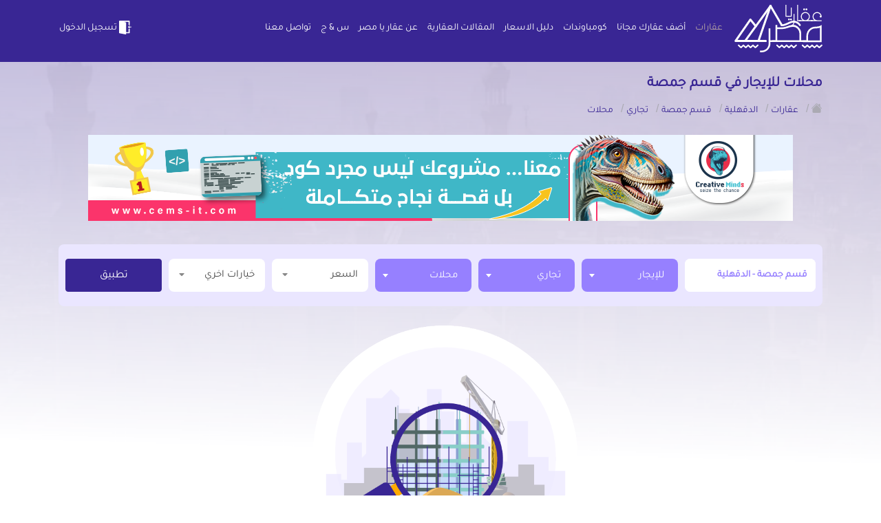

--- FILE ---
content_type: text/html; charset=UTF-8
request_url: https://aqaryamasr.com/realestate_filter/%D8%A7%D9%84%D8%AF%D9%82%D9%87%D9%84%D9%8A%D8%A9/%D9%82%D8%B3%D9%85-%D8%AC%D9%85%D8%B5%D8%A9/%D8%AA%D8%AC%D8%A7%D8%B1%D9%8A/%D9%85%D8%AD%D9%84%D8%A7%D8%AA/%D9%84%D9%84%D8%A5%D9%8A%D8%AC%D8%A7%D8%B1
body_size: 24798
content:
<!DOCTYPE html>
<html lang="ar">
<head>

    
            <meta http-equiv='Content-Type' content='text/html; charset=utf-8'>
            <meta name='apple-itunes-app' content='app-id=1572629063, affiliate-data=myAffiliateData, app-argument=https://https://aqaryamasr.com/'>
            <meta name='viewport' content='width=device-width, initial-scale=1, shrink-to-fit=no' >
            <meta name='csrf-token' content='x3BDkR8RY40rO5CiLWxYce5jnNbgsy5s0G4b3aE1' >
            <meta name='google-site-verification' content='E4z2olJ1K54Ndg181Tb15M7F1A_Fcq-oE1OpKjj2dMAZLclE' >

            <meta property='al:web:should_fallback' content='false' >
            <meta property='al:ios:app_store_id' content='1572629063' >
            <meta property='al:ios:app_name' content='تطبيق عقار يا مصر' >
            <meta property='al:android:package' content='aqar.ya.masr' >
            <meta property='al:android:app_name' content='تطبيق عقار يا مصر' >

            <title>محلات للإيجار في قسم جمصة </title>
            <meta name='keywords' content='محلات للإيجار في قسم جمصة ' >
            <meta name='description' content='ابحث من خلال موقع عقار يا مصر واطلع على أفضل محلات للإيجار في قسم جمصة الدقهلية  بمساحات مختلفة وبالصور والاسعار من خلال متابعة اعلانات الموقع العقاري المجاني ,عقار يا مصر.' >
            <meta name='author' content='عقار يا مصر' >

            <meta property='twitter:card' content='summary' >
            <meta property='twitter:site' content='https://aqaryamasr.com/realestate_filter/%D8%A7%D9%84%D8%AF%D9%82%D9%87%D9%84%D9%8A%D8%A9/%D9%82%D8%B3%D9%85-%D8%AC%D9%85%D8%B5%D8%A9/%D8%AA%D8%AC%D8%A7%D8%B1%D9%8A/%D9%85%D8%AD%D9%84%D8%A7%D8%AA/%D9%84%D9%84%D8%A5%D9%8A%D8%AC%D8%A7%D8%B1' >
            <meta property='twitter:title' content='عقار يا مصر' >
            <meta property='twitter:description' content='يعتبر موقع عقار يا مصر الموقع العقاري المجاني الأول في مصر حيث يمكنك البحث عن عقارات للبيع او عقارات للإيجار بمساحات مختلفة وبالصور والأسعار من خلال متابعة اعلانات الموقع.' >
            <meta property='twitter:image' content='https://aqaryamasr.com/frontend/assets/imgs/logo__main.jpg' >

            <meta property='og:title' content='عقار يا مصر' >
            <meta property='og:description' content='يعتبر موقع عقار يا مصر الموقع العقاري المجاني الأول في مصر حيث يمكنك البحث عن عقارات للبيع او عقارات للإيجار بمساحات مختلفة وبالصور والأسعار من خلال متابعة اعلانات الموقع.' >
            <meta property='og:image' content='https://aqaryamasr.com/frontend/assets/imgs/logo__main.jpg' >
            <meta property='og:url' content='https://aqaryamasr.com/realestate_filter/%D8%A7%D9%84%D8%AF%D9%82%D9%87%D9%84%D9%8A%D8%A9/%D9%82%D8%B3%D9%85-%D8%AC%D9%85%D8%B5%D8%A9/%D8%AA%D8%AC%D8%A7%D8%B1%D9%8A/%D9%85%D8%AD%D9%84%D8%A7%D8%AA/%D9%84%D9%84%D8%A5%D9%8A%D8%AC%D8%A7%D8%B1' >
            <meta property='og:type' content='website' >
            <link rel='apple-touch-icon' sizes='180x180' href='/apple-touch-icon.png'>
            <link rel='icon' type='image/png' sizes='32x32' href='/favicon-32x32.png'>
            <link rel='icon' type='image/png' sizes='16x16' href='/favicon-16x16.png'>
            <link rel='manifest' href='/site.webmanifest'>
            <link rel='mask-icon' href='/safari-pinned-tab.svg' color='#5bbad5'>
            <meta name='msapplication-TileColor' content='#da532c'>
            <meta name='theme-color' content='#ffffff'>
            <link rel='alternate' hreflang='ar-eg' href='https://aqaryamasr.com/realestate_filter/%D8%A7%D9%84%D8%AF%D9%82%D9%87%D9%84%D9%8A%D8%A9/%D9%82%D8%B3%D9%85-%D8%AC%D9%85%D8%B5%D8%A9/%D8%AA%D8%AC%D8%A7%D8%B1%D9%8A/%D9%85%D8%AD%D9%84%D8%A7%D8%AA/%D9%84%D9%84%D8%A5%D9%8A%D8%AC%D8%A7%D8%B1' />
        <script type="application/ld+json">{"@context": "https://schema.org","@type": "BreadcrumbList","itemListElement": [{"@type": "ListItem","position": "1","name": "الدقهلية","item": "https://aqaryamasr.com/realestate_filter/الدقهلية"},{"@type": "ListItem","position": "2","name": "قسم-جمصة","item": "https://aqaryamasr.com/realestate_filter/الدقهلية/قسم-جمصة"},{"@type": "ListItem","position": "3","name": "تجاري","item": "https://aqaryamasr.com/realestate_filter/الدقهلية/قسم-جمصة/تجاري"},{"@type": "ListItem","position": "4","name": "محلات","item": "https://aqaryamasr.com/realestate_filter/الدقهلية/قسم-جمصة/تجاري/محلات"},{"@type": "ListItem","position": "5","name": "للإيجار"}]}</script>

    
    <!-- bootstrap -->
    <link  rel="stylesheet preload" href="https://cdn.jsdelivr.net/npm/bootstrap-icons@1.6.0/font/bootstrap-icons.css" integrity="sha384-7ynz3n3tAGNUYFZD3cWe5PDcE36xj85vyFkawcF6tIwxvIecqKvfwLiaFdizhPpN" crossorigin="anonymous">
    <link rel="stylesheet preload" href="https://aqaryamasr.com/assets/front/css/bootstrap.min.css">


    <!-- fortawesome -->
    
    <link rel="stylesheet preload" href="https://aqaryamasr.com/assets/front/libs/fontawesome-free-5.15.4-web/css/all.min.css">

    <!-- Owl Stylesheets -->
    <link rel="stylesheet preload" href="https://aqaryamasr.com/assets/front/css/owlcarousel/owl.carousel.min.css">
    <link rel="stylesheet preload" href="https://aqaryamasr.com/assets/front/css/owlcarousel/owl.theme.default.min.css">

    
    <link href="https://cdn.jsdelivr.net/npm/select2@4.1.0-rc.0/dist/css/select2.min.css" rel="stylesheet preload" />
    
    <link rel="stylesheet preload" href="https://cdnjs.cloudflare.com/ajax/libs/animate.css/4.1.1/animate.min.css"/>

    <!-- Stylesheets -->
    <link rel="stylesheet preload" href="https://aqaryamasr.com/assets/front/css/main.css?var=18.52">
    <link rel="stylesheet preload" href="https://aqaryamasr.com/assets/front/css/ahmed.css?var=18.52">

    

    <!-- Facebook Pixel Code -->
        <script type="3e86e6b3836c22ee9309ac12-text/javascript">!function(f,b,e,v,n,t,s){if(f.fbq)return;n=f.fbq=function(){n.callMethod?n.callMethod.apply(n,arguments):n.queue.push(arguments)};if(!f._fbq)f._fbq=n;n.push=n;n.loaded=!0;n.version='2.0';n.queue=[];t=b.createElement(e);t.async=!0;t.src=v;s=b.getElementsByTagName(e)[0];s.parentNode.insertBefore(t,s)}(window,document,'script','https://connect.facebook.net/en_US/fbevents.js'); fbq('init', '580634046412457'); fbq('track', 'PageView');</script><noscript> <img height="1" width="1" src="https://www.facebook.com/tr?id=580634046412457&ev=PageView&noscript=1"/></noscript>
    <!-- End Facebook Pixel Code -->

        <!--Plugin CSS file with desired skin-->
    <link rel="stylesheet" href="https://cdnjs.cloudflare.com/ajax/libs/ion-rangeslider/2.3.1/css/ion.rangeSlider.min.css"/>
    <style>
                .filter-row > div {
          margin: 0 5px;
        }
        .filter-row > div:first-of-type {
          margin-right: 0;
        }
        .filter-row > div:last-of-type {
          margin-left: 0;
        }
        .filter-row .q-s{
          flex: 2;
        }
        .filter-row .q-s .select2.select2-container.select2-container--default {
                width: 100% !important;
            }
            </style>
    <style>
        .show-more-rel {
          height: 150px;
          overflow: hidden;
          transition: height .4s ease-in-out;
        }
        .show-more-rel.show-more {
          height: auto;
        }
        .show-more-rel-btn {
          color: #392694;
          margin-top: .5rem;
          display: block;
        }
        .show-more-rel-btn:hover  {
          color: #392694;
          text-decoration: underline;
        }
    </style>
    <style>
      .d45 {
        font-family: Tajawal;
        position: relative;
        z-index: 1;
      }
    </style>

    <style>
                 .dropdown-menu.show {
          max-width: 440px;
          overflow: hidden;
        }
    </style>

    <script type="3e86e6b3836c22ee9309ac12-text/javascript"> var base_url = "https://aqaryamasr.com"; </script>
    <script type="3e86e6b3836c22ee9309ac12-text/javascript"> var officeUrl = "https://aqaryamasr.com/office"; </script>
    <script type="3e86e6b3836c22ee9309ac12-text/javascript"> var statistic_user_type = "visitor"; </script>
    <script type="3e86e6b3836c22ee9309ac12-text/javascript"> var userType = ""; </script>
    <!--<script async src="https://pagead2.googlesyndication.com/pagead/js/adsbygoogle.js?client=ca-pub-1353988727141840"-->
    <!-- crossorigin="anonymous"></script>-->
</head>
<body>

                        <div class="modal fade" id="modalLoginForm" tabindex="-1" role="dialog" aria-labelledby="myModalLabel"  aria-hidden="true">
    <div class="modal-dialog rounded modal-dialog-centered" role="document">
        <div class="modal-content">
            <form method="POST" action="https://aqaryamasr.com/login" id="loginForm" >
                <input type="hidden" name="_token" value="x3BDkR8RY40rO5CiLWxYce5jnNbgsy5s0G4b3aE1" autocomplete="off">                <div class="modal-header">
                    <button type="button" class="close" data-dismiss="modal" aria-label="Close" id="modalLoginFormCloseBtn">
                        <span aria-hidden="true">&times;</span>
                    </button>
                </div>
                <div class="modal-body">
                    <img src="https://aqaryamasr.com/assets/front/imgs/logo-p.svg"/>
                    <div id="msg-result"></div>
                    <div class="md-form">
                        <label data-error="wrong" data-success="right" for="defaultForm-tel2">رقم الهاتف</label>
                        <input type="tel" id="defaultForm-tel2" class="form-control validate validate_phone_login" placeholder="01xxxxxxxxx" name="phone" minlength="11" maxlength="11">
                    </div>
                    <div class="md-form">
                        <label data-error="wrong" data-success="right" for="defaultForm-passsssssss">كلمة السر</label>
                        <div class="input-group" id="show_hide_password">
                            <input type="password" id="defaultForm-passsssssss" name="password" class="form-control validate">
                            <div class="input-group-addon">
                                <a href=""><i class="bi bi-eye-slash"aria-hidden="true"></i></a>
                            </div>
                        </div>
                        <p><a href="" data-toggle="modal" data-dismiss="modal" data-target="#modalForgotForm" id="forgotPasswordBtn">نسيت كلمة السر ؟</a></p>
                    </div>
                </div>
                <div class="modalfooter justify-content-center">
                    <button type="submit" class="btn btn-primary login" disabled>تسجيل دخول</button>
                    <p> <a href="" data-toggle="modal" data-dismiss="modal" data-target="#modalRegisterForm">ليس لديك حساب ؟ تسجيل </a></p>
                </div>
            </form>
        </div>
    </div>
</div>


<div class="modal fade" id="modalRegisterForm" tabindex="-1" role="dialog" aria-labelledby="myModalLabel"  aria-hidden="true">
    <div class="modal-dialog rounded modal-dialog-centered" role="document">
        <div class="modal-content">
            <form action="https://aqaryamasr.com/register" method="POST" id="registerForm">
                <input type="hidden" name="_token" value="x3BDkR8RY40rO5CiLWxYce5jnNbgsy5s0G4b3aE1" autocomplete="off">                <div class="modal-body">
                    <button type="button" class="close" data-dismiss="modal" aria-label="Close" id="closeModalRegisterForm">
                        <span aria-hidden="true">&times;</span>
                    </button>
                    <img src="https://aqaryamasr.com/assets/front/imgs/logo-p.svg"/>
                    <div class="registerResult"></div>
                    <div class="md-form">
                        <label  data-success="right" for="defaultForm-name">اسم المستخدم</label>
                        <input type="text" name="name" id="defaultForm-name" class="form-control">
                    </div>
                    <div class="md-form">
                        <label data-error="wrong" data-success="right" for="defaultForm-tel">رقم الهاتف</label>
                        <input type="tel" name="phone" id="defaultForm-tel" placeholder="01xxxxxxxxx" class="form-control validate validate_phone">
                    </div>
                    <div class="md-form">
                        <label data-error="wrong" data-success="right" for="defaultForm-pass">كلمة السر</label>
                        <div class="input-group" id="show_hide_password">
                            <input type="password" id="defaultForm-pass" name="password" class="form-control validate">
                            <div class="input-group-addon">
                                <a href=""><i class="bi bi-eye-slash"aria-hidden="true"></i></a>
                            </div>
                        </div>
                    </div>
                    <div class="md-form">
                        <label data-error="wrong" data-success="right" for="defaultForm-repass">تأكيد كلمة السر</label>
                        <div class="input-group" id="show_hide_password1">
                            <input type="password" name="password_confirmation" id="defaultForm-repass" class="form-control  validate">
                            <div class="input-group-addon">
                                <a href=""><i class="bi bi-eye-slash"aria-hidden="true"></i></a>
                            </div>
                        </div>
                    </div>
                    <div class="md-form">
                        <label for="Governorate">المحافظة</label>
                                                <select id="Governorate" class="form-control" name="city_id">
                            <option selected value="">اختر المحافظة</option>
                                                            <option value="1">أسوان</option>
                                                            <option value="2">أسيوط</option>
                                                            <option value="3">بني سويف</option>
                                                            <option value="4">بور سعيد</option>
                                                            <option value="5">القاهرة</option>
                                                            <option value="6">دمياط</option>
                                                            <option value="7">مرسى مطروح</option>
                                                            <option value="8">الدقهلية</option>
                                                            <option value="9">الغربية</option>
                                                            <option value="10">الإسكندرية</option>
                                                            <option value="11">قنا</option>
                                                            <option value="12">سوهاج</option>
                                                            <option value="13">جنوب سيناء</option>
                                                            <option value="14">شمال سيناء</option>
                                                            <option value="15">البحر الأحمر</option>
                                                            <option value="16">البحيرة</option>
                                                            <option value="17">الفيوم</option>
                                                            <option value="18">كفر الشيخ</option>
                                                            <option value="19">الإسماعيلية</option>
                                                            <option value="20">الجيزة</option>
                                                            <option value="21">المنوفية</option>
                                                            <option value="22">المنيا</option>
                                                            <option value="23">القليوبية</option>
                                                            <option value="24">الأقصر</option>
                                                            <option value="25">الوادي الجديد</option>
                                                            <option value="26">السويس</option>
                                                            <option value="27">الشرقية</option>
                                                    </select>
                    </div>
                    <div class="md-form">
                        <input type="checkbox" id="office" name="isOffice" value="1">
                        <label for="office">التسجيل كمكتب عقارى</label>
                    </div>
                    <div class="md-form">
						<input type="checkbox" id="condiation" value="الموافقه على">
			  			<label for="condiation">الموافقه على <a class="agree" target="_blank" href="https://aqaryamasr.com/privacy_policy">الشروط والاحكام</a></label>
					</div>
                </div>
                <div class="modalfooter justify-content-center">
                    <button type="submit" class="btn btn-primary login" disabled>تسجيل</button>
                    <p><a href="" data-toggle="modal" data-dismiss="modal" data-target="#modalLoginForm"> لديك حساب ؟  تسجيل دخول</a></p>
                </div>
            </form>
        </div>
    </div>
</div>


<div class="modal fade" id="modalForgotForm" tabindex="-1" role="dialog" aria-labelledby="myModalLabel"  aria-hidden="true">
    <div class="modal-dialog rounded modal-dialog-centered" role="document">
        <div class="modal-content">
            <form method="POST" action="https://aqaryamasr.com/resend_code" id="forgotPasswordForm" >
                <input type="hidden" name="_token" value="x3BDkR8RY40rO5CiLWxYce5jnNbgsy5s0G4b3aE1" autocomplete="off">                <div class="modal-header">
                    <button type="button" class="close" data-dismiss="modal" aria-label="Close" id="closeModalForgotForm">
                        <span aria-hidden="true">&times;</span>
                    </button>
                </div>
                <div class="modal-body">
                    <img src="https://aqaryamasr.com/assets/front/imgs/logo-p.svg"/>
                    <div class="forgotPasswordResult"></div>
                    <div class="md-form">
                        <label data-error="wrong" data-success="right" for="defaultForm-telll">رقم الهاتف</label>
                        <input type="text" id="defaultForm-telll" class="form-control validate phone" placeholder="01xxxxxxxxx" name="phone" minlength="11" maxlength="11">
                    </div>
                </div>
                <div class="modalfooter justify-content-center">
                    <button type="submit" class="btn btn-primary login" >ارسال الكود</button>
                    <p> ليس لديك حساب ؟  <a href="" data-toggle="modal" data-dismiss="modal" data-target="#modalRegisterForm">تسجيل </a></p>
                </div>
            </form>
        </div>
    </div>
</div>



<div class="modal fade" id="modalCodeForm" tabindex="-2" role="dialog" aria-labelledby="myModalLabel"  aria-hidden="true">
    <div class="modal-dialog rounded modal-dialog-centered" role="document">
        <div class="modal-content">
            <form method="POST" action="https://aqaryamasr.com/verify_code" id="codeForm" >
                <input type="hidden" name="_token" value="x3BDkR8RY40rO5CiLWxYce5jnNbgsy5s0G4b3aE1" autocomplete="off">                <div id="codeResult"></div>
                <div class="modal-header">
                    <button type="button" class="close" data-dismiss="modal" aria-label="Close" id="closeModalCodeForm">
                        <span aria-hidden="true">&times;</span>
                    </button>
                </div>
                <div class="modal-body">
                    <img src="https://aqaryamasr.com/assets/front/imgs/logo-p.svg"/>
                    <p>برجاء ادخال رمز التحقق المرسل الى رقم</p>
                    <p class="num-phone"></p>
                    <div class="forgotPasswordResult"></div>
                    <div class="md-form">
                        <label data-error="wrong" data-success="right" for="defaultForm-tel">كود التفعيل</label>
                        <div class="row">
                            <div class="col-3">
                                <input maxlength="1" required name='code_u4_fb' type="text" class="form-control num user_fb_code first disabled-when-done inputCode" >
                            </div>
                            <div class="col-3">
                                <input maxlength="1" required name='code_u3_fb'  data-next="code_u4_fb" type="text" class="form-control num user_fb_code disabled-when-done inputCode">
                            </div>
                            <div class="col-3">
                                <input  maxlength="1" required name='code_u2_fb' data-next="code_u3_fb" type="text" class="form-control num user_fb_code disabled-when-done inputCode">
                            </div>
                            <div class="col-3">
                                <input maxlength="1" required name='code_u1_fb' data-next="code_u2_fb"  type="text" class="form-control num user_fb_code disabled-when-done inputCode" />
                            </div>
                        </div>
                        <input type="hidden" name="code" class="user_forgetPass_code">
                        <input type="hidden" name="phone" class="user_forgetPass_phone">
                        <input type="hidden" name="reset_pass" value="">
                    </div>
                </div>
                <div class="text-center">
                    <span class="code_counter"></span>
                </div>
                <div class="modalfooter justify-content-center">
                    <button type="submit" class="btn btn-primary login disabled-when-done">ارسال الكود</button>
                    <p><button class="btn btn-outline-info" href="" id="resendCode" disabled type="button">إعادة الإرسال </button></p>
                </div>
            </form>
        </div>
    </div>
</div>


<div class="modal fade" id="newPasswordModal" tabindex="-2" role="dialog" aria-labelledby="myModalLabel"  aria-hidden="true">
    <div class="modal-dialog rounded modal-dialog-centered" role="document">
        <div class="modal-content">
            <form method="POST" action="https://aqaryamasr.com/reset_password" id="resetPasswordForm" >
                <input type="hidden" name="_token" value="x3BDkR8RY40rO5CiLWxYce5jnNbgsy5s0G4b3aE1" autocomplete="off">                <div id="codeResult"></div>
                <div class="modal-header">
                    <button type="button" class="close" data-dismiss="modal" aria-label="Close">
                        <span aria-hidden="true">&times;</span>
                    </button>
                </div>
                <div class="modal-body">
                    <img src="https://aqaryamasr.com/assets/front/imgs/logo-p.svg"/>
                    <div class="newPasswordResult"></div>
                    <div class="md-form">
                        <label data-error="wrong" data-success="right" for="defaultForm-passs">كلمة السر</label>
                        <div class="input-group" id="show_hide_password">
                            <input type="password" id="defaultForm-passs" name="password" required   class="form-control validate">
                            <div class="input-group-addon">
                                <a href=""><i class="bi bi-eye-slash"aria-hidden="true"></i></a>
                            </div>
                        </div>
                    </div>
                    <div class="md-form">
                        <label data-error="wrong" data-success="right" for="defaultForm-passsss">تأكيد كلمة السر</label>
                        <div class="input-group" id="show_hide_password">
                            <input type="password" id="defaultForm-passsss" name="password_confirmation"    required class="form-control  validate">
                            <div class="input-group-addon">
                                <a href=""><i class="bi bi-eye-slash" aria-hidden="true"></i></a>
                            </div>
                        </div>
                    </div>

                    <input type="hidden" name="phone" class="reset-password-phone">
                    <input type="hidden" name="code" class="reset-code-phone">
                </div>
                <div class="modalfooter justify-content-center">
                    <button type="submit" class="btn btn-primary login">حفظ </button>
                </div>
            </form>
        </div>
    </div>
</div>

        
        <div class="modal fade" id="notification">
    <div class="modal-dialog">
        <div class="modal-content" style="padding-top: 25px">
            <div class="modal-header">
                <div style="display: flex;">
                    <i class="m-nav__link-icon flaticon-envelope"></i>
                    <h4 class="modal-title font-weight-bold" id="model_label" style="margin-right: 10px;font-size: .8rem;"></h4>
                </div>
                <div id="n-date" style="color: blue;"></div>
            </div>
            <div class="modal-body">
                <p class="lead" id="model_body" style="font-size: 0.7rem;"></p>
            </div>
        </div>
    </div>
</div>



        <header id="navbar" class="mainNav login ">
    <div class="container">
        <nav class="navbar navbar-expand-lg navbar-light bg-light p-0">
            <a class="navbar-brand" href="https://aqaryamasr.com">
                <img src="https://aqaryamasr.com/assets/front/imgs/logo.svg" alt="عقار يا مصر" style="width:128px;" width="128" height="69">
            </a>
            <button class="navbar-toggler" type="button" data-toggle="collapse" data-target="#navbarTogglerDemo02" aria-controls="navbarTogglerDemo02" aria-expanded="false" aria-label="Toggle navigation">
                <span class="navbar-toggler-icon">
                    <svg xmlns="http://www.w3.org/2000/svg" width="28" height="28" viewBox="0 0 28 28">
                      <g id="Group_25042" data-name="Group 25042" transform="translate(-371 -960)">
                        <g id="Rectangle_13418" data-name="Rectangle 13418" transform="translate(371 960)" fill="#fff" stroke="#707070" stroke-width="1" opacity="0">
                          <rect width="28" height="28" stroke="none"/>
                          <rect x="0.5" y="0.5" width="27" height="27" fill="none"/>
                        </g>
                        <g id="menu" transform="translate(373 964.999)">
                          <path id="Path_30682" data-name="Path 30682" d="M23,124.668H1a1,1,0,0,1,0-2H23a1,1,0,0,1,0,2Zm0,0" transform="translate(0 -115.168)" fill="#fff"/>
                          <path id="Path_30683" data-name="Path 30683" d="M23,2H1A1,1,0,0,1,1,0H23a1,1,0,1,1,0,2Zm0,0" fill="#fff"/>
                          <path id="Path_30684" data-name="Path 30684" d="M23,247.332H1a1,1,0,0,1,0-2H23a1,1,0,0,1,0,2Zm0,0" transform="translate(0 -230.332)" fill="#fff"/>
                        </g>
                      </g>
                    </svg>
                </span>
            </button>

            <div class="collapse navbar-collapse" id="navbarTogglerDemo02">

                <ul class="navbar-nav ml-auto mt-2 mt-lg-0">
                                            <li class="nav-item active">
                            <a class="nav-link" href="https://aqaryamasr.com/realestate_filter">عقارات</a>
                        </li>
                        <li class="nav-item ">
                            <a class="nav-link" href="javascript:void(0)"  data-toggle="modal" data-target="#modalLoginForm" >أضف عقارك مجانا</a>
                        </li>
                        <li class="nav-item ">
                            <a class="nav-link" href="https://aqaryamasr.com/compounds">كومباوندات</a>
                        </li>
                        <li class="nav-item ">
                            <a class="nav-link" href="https://aqaryamasr.com/price-guide">دليل الاسعار</a>
                        </li>
                        <li class="nav-item ">
                            <a class="nav-link" href="https://aqaryamasr.com/blog">المقالات العقارية</a>
                        </li>
                                        <div style="display: none" id="admin-mob">
                                            </div>
                    <li class="nav-item ">
                        <a class="nav-link" href="https://aqaryamasr.com/about_us">عن عقار يا مصر</a>
                    </li>
                    <li class="nav-item ">
                        <a class="nav-link" href="https://aqaryamasr.com/faq">س & ج</a>
                    </li>
                    <li class="nav-item ">
                        <a class="nav-link" href="https://aqaryamasr.com/contact_us">تواصل معنا</a>
                    </li>
                </ul>
                <div class="left-align" style="white-space: nowrap">
                                                                <a href="#" class="btn light-btn" data-toggle="modal" data-target="#modalLoginForm"> <img src="https://aqaryamasr.com/assets/front/imgs/1.svg"style="width:24px;" width="24" alt="تسجيل الدخول">تسجيل الدخول</a>

                                    </div>
                            </div>
        </nav>

            </div>
</header>




    
    <div class="main-content" style="min-height: 80vh;">
        
    <div class="main-page-image">
        <img src="https://aqaryamasr.com/frontend/imgs/bg/b1.webp" alt="محلات للإيجار في قسم جمصة الدقهلية ">
    <img src="https://aqaryamasr.com/assets/front/imgs/page-overlay.webp" class="main-page-image-overlay">
</div>


    <div class="breadcrumbs-wrap">
        <div class="container">
            <div class="row">
                <div class="col-lg-12">
                    <h1 class="main-page-title">
                         محلات للإيجار في قسم جمصة 
                    </h1>
                    
        <ul class="breadcrumb">
            <li class="home"><a  href="https://aqaryamasr.com" title="Go to Home Page"><i class="bi bi-house-fill"></i></a> / </li>
            <li><a href="https://aqaryamasr.com/realestate_filter" title="عقارات"><span>عقارات</span></a>
    /</li><li>
                            <a href="https://aqaryamasr.com/realestate_filter/الدقهلية/0/0/0/للإيجار" ><span>الدقهلية</span></a>
                        /<li>
                            <a href="https://aqaryamasr.com/realestate_filter/الدقهلية/قسم-جمصة/0/0/للإيجار" ><span>قسم جمصة</span></a>
                        /<li>
                            <a href="https://aqaryamasr.com/realestate_filter/الدقهلية/قسم-جمصة/تجاري/0/للإيجار" ><span>تجاري</span></a>
                        /<li>
                            <a href="javascript:void(0)" ><span>محلات</span></a>
                        </ul>
                </div>
            </div>
        </div>
    </div>
    <section class="search-Compounds">
            <a style="margin: 10px auto;display:block;position: relative;" href="https://cems-it.com/?i=4" target="_blank">
            <img src="/storage/Services/Service-4.png" style="display:block;text-align: center;margin: 0px auto;" /></a>
        <br />
        <div class="container properties">
            <div class=" row">
                <div class="col">
                    <form class="search-g search-g form-search-auto-complete-url" action="https://aqaryamasr.com/realestate_filter" autocomplete="off">
    <div class="filter-row" id="filter-row">
        <div class="form-filter-group q-s">
            <input type="text" id="q" value="قسم جمصة - الدقهلية" class="form-control fakeinput" placeholder="أبحث عن محافظة, مدينة">
            <select id="q-search" class="form-control selectTwoQ">
                <option></option>
            </select>
        </div>
        <input type="hidden" name="city_id" value="الدقهلية">
         <input type="hidden" name="district_id" value="قسم-جمصة">                     <div class="form-filter-group contract_type-group select-selected-act">
                <select id="contract_type" name="contract_type" class="form-control selectTwo" data-minimum-results-for-search="Infinity">
                    <option  selected value="للبيع">للبيع</option>
                      
                        <option selected  value="للإيجار" >للإيجار</option>
                                    </select>
            </div>
                            <div class="form-filter-group select-selected-act">
                <select id="main_type" name="main_type" class="form-control selectTwo" data-placeholder="نوع العقار" name="main_type" onchange="if (!window.__cfRLUnblockHandlers) return false; filterDropdown(this, [{&quot;id&quot;:6,&quot;name_en&quot;:&quot;palace&quot;,&quot;name_ar&quot;:&quot;\u0642\u0635\u0648\u0631&quot;,&quot;display_name_en&quot;:&quot;house place&quot;,&quot;display_name_ar&quot;:&quot;\u0642\u0635\u0631 \u0633\u0643\u0646\u064a&quot;,&quot;parent_id&quot;:1,&quot;property_icon&quot;:&quot;\/storage\/15792079211579207921_5e20ccf1522be.png&quot;,&quot;created_at&quot;:&quot;2019-01-01T06:00:20.000000Z&quot;,&quot;updated_at&quot;:&quot;2020-01-16T23:52:19.000000Z&quot;,&quot;name&quot;:&quot;\u0642\u0635\u0648\u0631&quot;},{&quot;id&quot;:7,&quot;name_en&quot;:&quot;villa&quot;,&quot;name_ar&quot;:&quot;\u0641\u0644\u0644&quot;,&quot;display_name_en&quot;:null,&quot;display_name_ar&quot;:&quot;\u0641\u064a\u0644\u0627 \u0633\u0643\u0646\u064a\u0629&quot;,&quot;parent_id&quot;:1,&quot;property_icon&quot;:&quot;\/storage\/15792079691579207969_5e20cd2157caf.png&quot;,&quot;created_at&quot;:&quot;2019-01-01T06:01:44.000000Z&quot;,&quot;updated_at&quot;:&quot;2020-01-16T23:53:04.000000Z&quot;,&quot;name&quot;:&quot;\u0641\u0644\u0644&quot;},{&quot;id&quot;:8,&quot;name_en&quot;:&quot;Apartment&quot;,&quot;name_ar&quot;:&quot;\u0634\u0642\u0642&quot;,&quot;display_name_en&quot;:null,&quot;display_name_ar&quot;:&quot;\u0634\u0642\u0629 \u0633\u0643\u0646\u064a\u0629&quot;,&quot;parent_id&quot;:1,&quot;property_icon&quot;:&quot;\/storage\/15792080021579208002_5e20cd42d316e.png&quot;,&quot;created_at&quot;:&quot;2019-01-01T06:02:23.000000Z&quot;,&quot;updated_at&quot;:&quot;2021-07-11T10:00:40.000000Z&quot;,&quot;name&quot;:&quot;\u0634\u0642\u0642&quot;},{&quot;id&quot;:9,&quot;name_en&quot;:&quot;duplex&quot;,&quot;name_ar&quot;:&quot;\u062f\u0648\u0628\u0644\u0643\u0633&quot;,&quot;display_name_en&quot;:null,&quot;display_name_ar&quot;:&quot;\u062f\u0648\u0628\u0644\u0643\u0633 \u0633\u0643\u0646\u064a&quot;,&quot;parent_id&quot;:1,&quot;property_icon&quot;:&quot;\/storage\/15792080381579208038_5e20cd66bb54a.png&quot;,&quot;created_at&quot;:&quot;2019-01-01T06:03:03.000000Z&quot;,&quot;updated_at&quot;:&quot;2020-01-16T23:54:15.000000Z&quot;,&quot;name&quot;:&quot;\u062f\u0648\u0628\u0644\u0643\u0633&quot;},{&quot;id&quot;:10,&quot;name_en&quot;:&quot;office&quot;,&quot;name_ar&quot;:&quot;\u0645\u0643\u062a\u0628&quot;,&quot;display_name_en&quot;:null,&quot;display_name_ar&quot;:&quot;\u0645\u0643\u062a\u0628 \u062a\u062c\u0627\u0631\u064a&quot;,&quot;parent_id&quot;:2,&quot;property_icon&quot;:&quot;\/storage\/15792080981579208098_5e20cda222942.png&quot;,&quot;created_at&quot;:&quot;2019-01-21T11:07:54.000000Z&quot;,&quot;updated_at&quot;:&quot;2020-01-16T23:55:12.000000Z&quot;,&quot;name&quot;:&quot;\u0645\u0643\u062a\u0628&quot;},{&quot;id&quot;:11,&quot;name_en&quot;:&quot;gallery&quot;,&quot;name_ar&quot;:&quot;\u0645\u0639\u0631\u0636&quot;,&quot;display_name_en&quot;:null,&quot;display_name_ar&quot;:&quot;\u0645\u0639\u0631\u0636 \u062a\u062c\u0627\u0631\u064a&quot;,&quot;parent_id&quot;:2,&quot;property_icon&quot;:&quot;\/storage\/15792084851579208485_5e20cf255d941.png&quot;,&quot;created_at&quot;:&quot;2019-01-21T11:09:27.000000Z&quot;,&quot;updated_at&quot;:&quot;2020-01-17T00:01:29.000000Z&quot;,&quot;name&quot;:&quot;\u0645\u0639\u0631\u0636&quot;},{&quot;id&quot;:12,&quot;name_en&quot;:&quot;houses&quot;,&quot;name_ar&quot;:&quot;\u062f\u0648\u0631&quot;,&quot;display_name_en&quot;:null,&quot;display_name_ar&quot;:&quot;\u062f\u0648\u0631 \u0633\u0643\u0646\u064a\u0629&quot;,&quot;parent_id&quot;:1,&quot;property_icon&quot;:&quot;\/storage\/15792085041579208504_5e20cf38303d9.png&quot;,&quot;created_at&quot;:&quot;2019-01-21T11:23:34.000000Z&quot;,&quot;updated_at&quot;:&quot;2020-01-17T00:02:38.000000Z&quot;,&quot;name&quot;:&quot;\u062f\u0648\u0631&quot;},{&quot;id&quot;:13,&quot;name_en&quot;:&quot;gas_station&quot;,&quot;name_ar&quot;:&quot;\u0645\u062d\u0637\u0629 \u0648\u0642\u0648\u062f&quot;,&quot;display_name_en&quot;:null,&quot;display_name_ar&quot;:&quot;\u0645\u062d\u0637\u0629 \u0648\u0642\u0648\u062f&quot;,&quot;parent_id&quot;:2,&quot;property_icon&quot;:&quot;\/storage\/15792085711579208571_5e20cf7b471e0.png&quot;,&quot;created_at&quot;:&quot;2019-01-21T11:24:53.000000Z&quot;,&quot;updated_at&quot;:&quot;2020-01-17T00:03:05.000000Z&quot;,&quot;name&quot;:&quot;\u0645\u062d\u0637\u0629 \u0648\u0642\u0648\u062f&quot;},{&quot;id&quot;:14,&quot;name_en&quot;:&quot;Cafe&quot;,&quot;name_ar&quot;:&quot;\u0645\u0642\u0647\u0649&quot;,&quot;display_name_en&quot;:null,&quot;display_name_ar&quot;:&quot;\u0645\u0642\u0647\u0649 \u062a\u062c\u0627\u0631\u064a&quot;,&quot;parent_id&quot;:2,&quot;property_icon&quot;:&quot;\/storage\/15792086141579208614_5e20cfa6f19e6.png&quot;,&quot;created_at&quot;:&quot;2019-01-21T11:25:35.000000Z&quot;,&quot;updated_at&quot;:&quot;2020-01-17T00:03:48.000000Z&quot;,&quot;name&quot;:&quot;\u0645\u0642\u0647\u0649&quot;},{&quot;id&quot;:15,&quot;name_en&quot;:&quot;resturant&quot;,&quot;name_ar&quot;:&quot;\u0645\u0637\u0639\u0645&quot;,&quot;display_name_en&quot;:null,&quot;display_name_ar&quot;:&quot;\u0645\u0637\u0639\u0645 \u062a\u062c\u0627\u0631\u064a&quot;,&quot;parent_id&quot;:2,&quot;property_icon&quot;:&quot;\/storage\/15792086731579208673_5e20cfe19be87.png&quot;,&quot;created_at&quot;:&quot;2019-01-21T11:25:53.000000Z&quot;,&quot;updated_at&quot;:&quot;2020-01-17T00:04:46.000000Z&quot;,&quot;name&quot;:&quot;\u0645\u0637\u0639\u0645&quot;},{&quot;id&quot;:16,&quot;name_en&quot;:&quot;lab&quot;,&quot;name_ar&quot;:&quot;\u0645\u0639\u0645\u0644&quot;,&quot;display_name_en&quot;:null,&quot;display_name_ar&quot;:&quot;\u0645\u0639\u0645\u0644 \u062a\u062c\u0627\u0631\u064a&quot;,&quot;parent_id&quot;:2,&quot;property_icon&quot;:&quot;\/storage\/15792087041579208704_5e20d0001bbf1.png&quot;,&quot;created_at&quot;:&quot;2019-01-21T11:26:32.000000Z&quot;,&quot;updated_at&quot;:&quot;2020-01-17T00:05:15.000000Z&quot;,&quot;name&quot;:&quot;\u0645\u0639\u0645\u0644&quot;},{&quot;id&quot;:17,&quot;name_en&quot;:&quot;workstation&quot;,&quot;name_ar&quot;:&quot;\u0648\u0631\u0634\u0629&quot;,&quot;display_name_en&quot;:null,&quot;display_name_ar&quot;:&quot;\u0648\u0631\u0634\u0629 \u062a\u062c\u0627\u0631\u064a\u0629&quot;,&quot;parent_id&quot;:2,&quot;property_icon&quot;:&quot;\/storage\/15792087301579208730_5e20d01aca22d.png&quot;,&quot;created_at&quot;:&quot;2019-01-21T11:27:04.000000Z&quot;,&quot;updated_at&quot;:&quot;2020-01-17T00:05:39.000000Z&quot;,&quot;name&quot;:&quot;\u0648\u0631\u0634\u0629&quot;},{&quot;id&quot;:18,&quot;name_en&quot;:&quot;factory&quot;,&quot;name_ar&quot;:&quot;\u0645\u0635\u0646\u0639&quot;,&quot;display_name_en&quot;:null,&quot;display_name_ar&quot;:&quot;\u0645\u0635\u0646\u0639 \u062a\u062c\u0627\u0631\u064a&quot;,&quot;parent_id&quot;:2,&quot;property_icon&quot;:&quot;\/storage\/15792087571579208757_5e20d035844f3.png&quot;,&quot;created_at&quot;:&quot;2019-01-21T11:27:29.000000Z&quot;,&quot;updated_at&quot;:&quot;2020-01-17T00:06:11.000000Z&quot;,&quot;name&quot;:&quot;\u0645\u0635\u0646\u0639&quot;},{&quot;id&quot;:19,&quot;name_en&quot;:&quot;Kindergarten&quot;,&quot;name_ar&quot;:&quot;\u0631\u064a\u0627\u0636 \u0623\u0637\u0641\u0627\u0644&quot;,&quot;display_name_en&quot;:null,&quot;display_name_ar&quot;:&quot;\u0631\u064a\u0627\u0636 \u0623\u0637\u0641\u0627\u0644 \u062a\u062c\u0627\u0631\u064a\u0629&quot;,&quot;parent_id&quot;:2,&quot;property_icon&quot;:&quot;\/storage\/15792087821579208782_5e20d04e6e70f.png&quot;,&quot;created_at&quot;:&quot;2019-01-21T11:28:10.000000Z&quot;,&quot;updated_at&quot;:&quot;2020-01-17T00:06:36.000000Z&quot;,&quot;name&quot;:&quot;\u0631\u064a\u0627\u0636 \u0623\u0637\u0641\u0627\u0644&quot;},{&quot;id&quot;:20,&quot;name_en&quot;:&quot;shop&quot;,&quot;name_ar&quot;:&quot;\u0645\u062d\u0644\u0627\u062a&quot;,&quot;display_name_en&quot;:null,&quot;display_name_ar&quot;:&quot;\u0645\u062d\u0644\u0627\u062a \u062a\u062c\u0627\u0631\u064a&quot;,&quot;parent_id&quot;:2,&quot;property_icon&quot;:&quot;\/storage\/15792088381579208838_5e20d086479ed.png&quot;,&quot;created_at&quot;:&quot;2019-01-21T11:28:51.000000Z&quot;,&quot;updated_at&quot;:&quot;2020-01-17T00:07:52.000000Z&quot;,&quot;name&quot;:&quot;\u0645\u062f\u0631\u0633\u0629&quot;},{&quot;id&quot;:21,&quot;name_en&quot;:&quot;market&quot;,&quot;name_ar&quot;:&quot;\u0645\u0627\u0631\u0643\u062a&quot;,&quot;display_name_en&quot;:null,&quot;display_name_ar&quot;:&quot;\u0645\u0627\u0631\u0643\u062a \u062a\u062c\u0627\u0631\u064a&quot;,&quot;parent_id&quot;:2,&quot;property_icon&quot;:&quot;\/storage\/15792089231579208923_5e20d0db03be2.png&quot;,&quot;created_at&quot;:&quot;2019-01-21T11:29:43.000000Z&quot;,&quot;updated_at&quot;:&quot;2020-01-17T00:09:12.000000Z&quot;,&quot;name&quot;:&quot;\u0645\u0627\u0631\u0643\u062a&quot;},{&quot;id&quot;:22,&quot;name_en&quot;:&quot;booth&quot;,&quot;name_ar&quot;:&quot;\u0643\u0634\u0643&quot;,&quot;display_name_en&quot;:null,&quot;display_name_ar&quot;:&quot;\u0643\u0634\u0643 \u062a\u062c\u0627\u0631\u064a&quot;,&quot;parent_id&quot;:2,&quot;property_icon&quot;:&quot;\/storage\/15792089791579208979_5e20d113133d7.png&quot;,&quot;created_at&quot;:&quot;2019-01-21T11:30:40.000000Z&quot;,&quot;updated_at&quot;:&quot;2020-01-17T00:09:48.000000Z&quot;,&quot;name&quot;:&quot;\u0643\u0634\u0643&quot;},{&quot;id&quot;:23,&quot;name_en&quot;:&quot;other&quot;,&quot;name_ar&quot;:&quot;\u0623\u062e\u0631\u0649&quot;,&quot;display_name_en&quot;:null,&quot;display_name_ar&quot;:&quot;\u0639\u0642\u0627\u0631\u0627\u062a \u0623\u062e\u0631\u0649 \u062a\u062c\u0627\u0631\u064a\u0629&quot;,&quot;parent_id&quot;:2,&quot;property_icon&quot;:&quot;\/storage\/15792090291579209029_5e20d14519650.png&quot;,&quot;created_at&quot;:&quot;2019-01-21T11:32:34.000000Z&quot;,&quot;updated_at&quot;:&quot;2020-01-17T00:10:53.000000Z&quot;,&quot;name&quot;:&quot;\u0623\u062e\u0631\u0649&quot;},{&quot;id&quot;:24,&quot;name_en&quot;:&quot;lands_sub-category&quot;,&quot;name_ar&quot;:&quot;\u0633\u0643\u0646\u064a&quot;,&quot;display_name_en&quot;:null,&quot;display_name_ar&quot;:&quot;\u0623\u0631\u0627\u0636\u064a \u0633\u0643\u0646\u064a\u0629&quot;,&quot;parent_id&quot;:3,&quot;property_icon&quot;:&quot;\/storage\/15792090691579209069_5e20d16d4a254.png&quot;,&quot;created_at&quot;:&quot;2019-01-21T11:34:22.000000Z&quot;,&quot;updated_at&quot;:&quot;2020-01-17T00:11:47.000000Z&quot;,&quot;name&quot;:&quot;\u0633\u0643\u0646\u064a&quot;},{&quot;id&quot;:30,&quot;name_en&quot;:&quot;building_sub-category&quot;,&quot;name_ar&quot;:&quot;\u0633\u0643\u0646\u064a&quot;,&quot;display_name_en&quot;:null,&quot;display_name_ar&quot;:&quot;\u0639\u0645\u0627\u064a\u0631 \u0633\u0643\u0646\u064a\u0629&quot;,&quot;parent_id&quot;:4,&quot;property_icon&quot;:&quot;\/storage\/15792091651579209165_5e20d1cde2822.png&quot;,&quot;created_at&quot;:&quot;2019-01-21T11:44:50.000000Z&quot;,&quot;updated_at&quot;:&quot;2020-01-17T00:13:00.000000Z&quot;,&quot;name&quot;:&quot;\u0633\u0643\u0646\u064a&quot;},{&quot;id&quot;:31,&quot;name_en&quot;:&quot;farms&quot;,&quot;name_ar&quot;:&quot;\u0645\u0632\u0627\u0631\u0639&quot;,&quot;display_name_en&quot;:null,&quot;display_name_ar&quot;:&quot;\u0645\u0632\u0627\u0631\u0639&quot;,&quot;parent_id&quot;:5,&quot;property_icon&quot;:null,&quot;created_at&quot;:&quot;2019-01-21T11:45:17.000000Z&quot;,&quot;updated_at&quot;:&quot;2019-11-03T18:03:02.000000Z&quot;,&quot;name&quot;:&quot;\u0645\u0632\u0627\u0631\u0639&quot;},{&quot;id&quot;:32,&quot;name_en&quot;:&quot;sea_house&quot;,&quot;name_ar&quot;:&quot;\u0634\u0627\u0644\u064a\u0647\u0627\u062a&quot;,&quot;display_name_en&quot;:null,&quot;display_name_ar&quot;:&quot;\u0634\u0627\u0644\u064a\u0647 \u0623\u0646\u0648\u0627\u0639 \u0623\u062e\u0631\u0649&quot;,&quot;parent_id&quot;:5,&quot;property_icon&quot;:&quot;\/storage\/15792094101579209410_5e20d2c2df69e.png&quot;,&quot;created_at&quot;:&quot;2019-01-21T11:47:37.000000Z&quot;,&quot;updated_at&quot;:&quot;2020-01-17T00:17:00.000000Z&quot;,&quot;name&quot;:&quot;\u0634\u0627\u0644\u064a\u0647\u0627\u062a&quot;},{&quot;id&quot;:33,&quot;name_en&quot;:&quot;warehouse&quot;,&quot;name_ar&quot;:&quot;\u0645\u0633\u062a\u0648\u062f\u0639&quot;,&quot;display_name_en&quot;:null,&quot;display_name_ar&quot;:&quot;\u0645\u0633\u062a\u0648\u062f\u0639&quot;,&quot;parent_id&quot;:5,&quot;property_icon&quot;:&quot;\/storage\/15792095721579209572_5e20d364c4900.png&quot;,&quot;created_at&quot;:&quot;2019-01-21T11:48:03.000000Z&quot;,&quot;updated_at&quot;:&quot;2020-01-17T00:19:54.000000Z&quot;,&quot;name&quot;:&quot;\u0645\u0633\u062a\u0648\u062f\u0639&quot;},{&quot;id&quot;:34,&quot;name_en&quot;:&quot;other&quot;,&quot;name_ar&quot;:&quot;\u0639\u0642\u0627\u0631\u0627\u062a \u0623\u062e\u0631\u0649&quot;,&quot;display_name_en&quot;:null,&quot;display_name_ar&quot;:&quot;\u0639\u0642\u0627\u0631\u0627\u062a \u0623\u062e\u0631\u0649&quot;,&quot;parent_id&quot;:5,&quot;property_icon&quot;:&quot;\/storage\/15792096281579209628_5e20d39c15a59.png&quot;,&quot;created_at&quot;:&quot;2019-01-21T11:48:26.000000Z&quot;,&quot;updated_at&quot;:&quot;2020-01-17T00:20:38.000000Z&quot;,&quot;name&quot;:&quot;\u0639\u0642\u0627\u0631\u0627\u062a \u0623\u062e\u0631\u0649&quot;},{&quot;id&quot;:35,&quot;name_en&quot;:&quot;trade&quot;,&quot;name_ar&quot;:&quot;\u062a\u062c\u0627\u0631\u064a&quot;,&quot;display_name_en&quot;:null,&quot;display_name_ar&quot;:&quot;\u0623\u0631\u0627\u0636\u064a \u062a\u062c\u0627\u0631\u064a\u0629&quot;,&quot;parent_id&quot;:3,&quot;property_icon&quot;:&quot;\/storage\/15792097501579209750_5e20d41697149.png&quot;,&quot;created_at&quot;:&quot;2019-05-16T08:12:51.000000Z&quot;,&quot;updated_at&quot;:&quot;2020-01-17T00:22:45.000000Z&quot;,&quot;name&quot;:&quot;\u062a\u062c\u0627\u0631\u064a&quot;},{&quot;id&quot;:36,&quot;name_en&quot;:&quot;industr&quot;,&quot;name_ar&quot;:&quot;\u0635\u0646\u0627\u0639\u064a&quot;,&quot;display_name_en&quot;:null,&quot;display_name_ar&quot;:&quot;\u0623\u0631\u0627\u0636\u064a \u0635\u0646\u0627\u0639\u064a\u0629&quot;,&quot;parent_id&quot;:3,&quot;property_icon&quot;:&quot;\/storage\/15792097991579209799_5e20d447d06ce.png&quot;,&quot;created_at&quot;:&quot;2019-05-16T08:14:51.000000Z&quot;,&quot;updated_at&quot;:&quot;2020-01-17T00:23:30.000000Z&quot;,&quot;name&quot;:&quot;\u0635\u0646\u0627\u0639\u064a&quot;},{&quot;id&quot;:37,&quot;name_en&quot;:&quot;agricul&quot;,&quot;name_ar&quot;:&quot;\u0632\u0631\u0627\u0639\u064a&quot;,&quot;display_name_en&quot;:null,&quot;display_name_ar&quot;:&quot;\u0623\u0631\u0627\u0636\u064a \u0632\u0631\u0627\u0639\u064a\u0629&quot;,&quot;parent_id&quot;:3,&quot;property_icon&quot;:&quot;\/storage\/15792098461579209846_5e20d476351ed.png&quot;,&quot;created_at&quot;:&quot;2019-05-16T08:15:17.000000Z&quot;,&quot;updated_at&quot;:&quot;2020-01-17T00:24:13.000000Z&quot;,&quot;name&quot;:&quot;\u0632\u0631\u0627\u0639\u064a&quot;},{&quot;id&quot;:38,&quot;name_en&quot;:&quot;other&quot;,&quot;name_ar&quot;:&quot;\u0623\u062e\u0631\u0649&quot;,&quot;display_name_en&quot;:null,&quot;display_name_ar&quot;:&quot;\u0623\u0631\u0627\u0636\u064a \u0623\u062e\u0631\u0649&quot;,&quot;parent_id&quot;:3,&quot;property_icon&quot;:&quot;\/storage\/15792108391579210839_5e20d85735266.png&quot;,&quot;created_at&quot;:&quot;2019-05-16T08:15:54.000000Z&quot;,&quot;updated_at&quot;:&quot;2021-10-14T14:42:40.000000Z&quot;,&quot;name&quot;:&quot;\u0623\u062e\u0631\u0649&quot;},{&quot;id&quot;:39,&quot;name_en&quot;:&quot;trade&quot;,&quot;name_ar&quot;:&quot;\u0639\u0642\u0627\u0631 \u062a\u062c\u0627\u0631\u064a&quot;,&quot;display_name_en&quot;:null,&quot;display_name_ar&quot;:&quot;\u0639\u0645\u0627\u064a\u0631 \u062a\u062c\u0627\u0631\u064a\u0629&quot;,&quot;parent_id&quot;:4,&quot;property_icon&quot;:&quot;\/storage\/image_propery\/SGoDQyMQ28CfH7psTv3bno6T8gMNpTt8TseMPdVQ.png&quot;,&quot;created_at&quot;:&quot;2019-05-16T08:16:33.000000Z&quot;,&quot;updated_at&quot;:&quot;2021-10-04T10:55:05.000000Z&quot;,&quot;name&quot;:&quot;\u062a\u062c\u0627\u0631\u064a&quot;},{&quot;id&quot;:50,&quot;name_en&quot;:&quot;Townhouse&quot;,&quot;name_ar&quot;:&quot;\u062a\u0627\u0648\u0646 \u0647\u0627\u0648\u0633&quot;,&quot;display_name_en&quot;:&quot;TownHouse&quot;,&quot;display_name_ar&quot;:&quot;\u062a\u0627\u0648\u0646 \u0647\u0627\u0648\u0633&quot;,&quot;parent_id&quot;:1,&quot;property_icon&quot;:&quot;\/storage\/15792079691579207969_5e20cd2157caf.png&quot;,&quot;created_at&quot;:&quot;2021-09-22T10:23:48.000000Z&quot;,&quot;updated_at&quot;:&quot;2021-09-22T10:23:48.000000Z&quot;,&quot;name&quot;:&quot;\u062a\u0627\u0648\u0646 \u0647\u0627\u0648\u0633&quot;},{&quot;id&quot;:51,&quot;name_en&quot;:&quot;Finance Apartment&quot;,&quot;name_ar&quot;:&quot;\u0634\u0642\u0642 \u062a\u0645\u0648\u064a\u0644 \u0639\u0642\u0627\u0631\u064a&quot;,&quot;display_name_en&quot;:null,&quot;display_name_ar&quot;:&quot;\u0634\u0642\u0629 \u062a\u0645\u0648\u064a\u0644 \u0639\u0642\u0627\u0631\u064a&quot;,&quot;parent_id&quot;:1,&quot;property_icon&quot;:&quot;\/storage\/15792080021579208002_5e20cd42d316e.png&quot;,&quot;created_at&quot;:&quot;2019-01-01T06:02:23.000000Z&quot;,&quot;updated_at&quot;:&quot;2021-07-11T10:00:40.000000Z&quot;,&quot;name&quot;:&quot;\u0634\u0642\u0642 \u062a\u0645\u0648\u064a\u0644 \u0639\u0642\u0627\u0631\u064a&quot;}], 'parent_id', 'sub_type', 'name_ar', 'name_ar', 'id')" data-cf-modified-3e86e6b3836c22ee9309ac12-="">
                    <option value=""></option>
                                                                        <option data-id="1" value="سكني" >سكني</option>
                                                    <option data-id="2" value="تجاري" selected>تجاري</option>
                                                    <option data-id="3" value="أراضي" >أراضي</option>
                                                    <option data-id="4" value="عماير" >عماير</option>
                                                    <option data-id="5" value="أخرى" >أخرى</option>
                                                            </select>
            </div>
            <div class="form-filter-group select-selected-act">
                <select id="sub_type" name="type_id" class="form-control selectTwo" data-placeholder="النوع الفرعي"></select>
            </div>
                <div class="form-filter-group dropdown">
            <button type="button" id="price" class="as-input dropdown-toggle " data-toggle="dropdown" aria-expanded="false">
                السعر
                <i class="fas fa-sort-down"></i>
            </button>
            <div class="dropdown-menu drop-price-range dropdown-menu-aa" aria-labelledby="price">
                <div class="price-range-box">
                    <input type="text" class="form-control price-range-input"
                           data-type="double"
                           data-min="0"
                           data-max="12000000500000"
                           data-from="0"
                           data-to="12000000500000"
                           data-grid="false"
                           data-hide-from-to="true"
                    >
                    <div class="d-flex align-items-center justify-content-between mt-3 prices-box">
                        <div class="form-group">
                            <label for="price_from">السعر من</label>
                            <input id="price_from" name="price_from" value="0" class="form-control input-number">
                        </div>
                        <div class="form-group">
                            <label for="price_to">السعر الي</label>
                            <input id="price_to" name="price_to" value="12000000500000" class="form-control input-number">
                        </div>
                    </div>
                </div>
            </div>
        </div>
                    <div class="form-filter-group" >
            <button id="more-filter" type="button" class="as-input dropdown-toggle " data-toggle="dropdown" aria-expanded="false">
                خيارات اخري
                <i class="fas fa-sort-down"></i>
            </button>
            <div class="dropdown-menu drop-more-filter dropdown-menu-aa" data-bs-display="static" data-display="static" id="drop-more-filter" aria-labelledby="more-filter">
                <div class="more-filters-box">
                    <div class="container">
                        <div class="row">
                            <div class="col">
                                <div class="d-flex">
                                    <div class="form-filter-group">
                                        <select id="building_age" name="building_age" class="form-control selectTwo" data-placeholder="تاريخ البناء">
                                            <option selected disabled value=""></option>
                                                                                                                                            <option >2026</option>
                                                                                                                                            <option >2025</option>
                                                                                                                                            <option >2024</option>
                                                                                                                                            <option >2023</option>
                                                                                                                                            <option >2022</option>
                                                                                                                                            <option >2021</option>
                                                                                                                                            <option >2020</option>
                                                                                                                                            <option >2019</option>
                                                                                                                                            <option >2018</option>
                                                                                                                                            <option >2017</option>
                                                                                                                                            <option >2016</option>
                                                                                                                                            <option >2015</option>
                                                                                                                                            <option >2014</option>
                                                                                                                                            <option >2013</option>
                                                                                                                                            <option >2012</option>
                                                                                                                                            <option >2011</option>
                                                                                                                                            <option >2010</option>
                                                                                                                                            <option >2009</option>
                                                                                                                                            <option >2008</option>
                                                                                                                                            <option >2007</option>
                                                                                                                                            <option >2006</option>
                                                                                                                                            <option >2005</option>
                                                                                                                                            <option >2004</option>
                                                                                                                                            <option >2003</option>
                                                                                                                                            <option >2002</option>
                                                                                                                                            <option >2001</option>
                                                                                                                                            <option >2000</option>
                                                                                                                                            <option >1999</option>
                                                                                                                                            <option >1998</option>
                                                                                                                                            <option >1997</option>
                                                                                                                                            <option >1996</option>
                                                                                                                                            <option >1995</option>
                                                                                                                                            <option >1994</option>
                                                                                                                                            <option >1993</option>
                                                                                                                                            <option >1992</option>
                                                                                                                                            <option >1991</option>
                                                                                                                                            <option >1990</option>
                                                                                                                                            <option >1989</option>
                                                                                                                                            <option >1988</option>
                                                                                                                                            <option >1987</option>
                                                                                                                                            <option >1986</option>
                                                                                                                                            <option >1985</option>
                                                                                                                                            <option >1984</option>
                                                                                                                                            <option >1983</option>
                                                                                                                                            <option >1982</option>
                                                                                                                                            <option >1981</option>
                                                                                                                                            <option >1980</option>
                                                                                                                                            <option >1979</option>
                                                                                                                                            <option >1978</option>
                                                                                                                                            <option >1977</option>
                                                                                                                                            <option >1976</option>
                                                                                                                                            <option >1975</option>
                                                                                                                                            <option >1974</option>
                                                                                                                                            <option >1973</option>
                                                                                                                                            <option >1972</option>
                                                                                                                                            <option >1971</option>
                                                                                                                                            <option >1970</option>
                                                                                                                                            <option >1969</option>
                                                                                                                                            <option >1968</option>
                                                                                                                                            <option >1967</option>
                                                                                                                                            <option >1966</option>
                                                                                                                                            <option >1965</option>
                                                                                                                                            <option >1964</option>
                                                                                                                                            <option >1963</option>
                                                                                                                                            <option >1962</option>
                                                                                                                                            <option >1961</option>
                                                                                                                                            <option >1960</option>
                                                                                                                                            <option >1959</option>
                                                                                                                                            <option >1958</option>
                                                                                                                                            <option >1957</option>
                                                                                                                                            <option >1956</option>
                                                                                                                                            <option >1955</option>
                                                                                                                                            <option >1954</option>
                                                                                                                                            <option >1953</option>
                                                                                                                                            <option >1952</option>
                                                                                                                                            <option >1951</option>
                                                                                                                                            <option >1950</option>
                                                                                                                                            <option >1949</option>
                                                                                                                                            <option >1948</option>
                                                                                                                                            <option >1947</option>
                                                                                                                                            <option >1946</option>
                                                                                    </select>
                                    </div>
                                </div>
                            </div>
                        </div>
                        <div class="py-4 more-filter-properties-inputs main-font" id="more-filter-properties-inputs">
                            <p class="col">من فضلك اختر النوع الفرعي لمزيد من عناصر البحث</p>
                        </div>
                    </div>
                </div>
                <div class="properties-from-footer">
                    <div class="container">
                        <button type="submit" class="btn btn-sea">بحث</button>
                        <button type="button" class="btn btn-clear reset-btn">اعادة ضبط</button>
                    </div>
                </div>
            </div>
        </div>
                <div class="form-filter-group">
            <button type="submit" class="search-btn1 btn btn-primary">تطبيق</button>
        </div>
    </div>
</form>



                </div>
            </div>
            <div class="row">
                <div class="col">
                    <div id="pagination-result" class="scrollPaginate" data-url="https://aqaryamasr.com/realestate_filter/%D8%A7%D9%84%D8%AF%D9%82%D9%87%D9%84%D9%8A%D8%A9/%D9%82%D8%B3%D9%85-%D8%AC%D9%85%D8%B5%D8%A9/%D8%AA%D8%AC%D8%A7%D8%B1%D9%8A/%D9%85%D8%AD%D9%84%D8%A7%D8%AA/%D9%84%D9%84%D8%A5%D9%8A%D8%AC%D8%A7%D8%B1">
                        <div class="mt-2">
            <div class="not-found">
                <img src="https://aqaryamasr.com/assets/front/imgs/not-found-result.png" alt="not found result">
                <h6>لا توجد نتائج</h6>
            </div>
        </div>
                        </div>

                    
                                            <div class="mt-3 mb-5 pt-5">
                            <h3 class="mb-0" style="font-family: Tajawal; text-decoration: underline">عقارات مرشحة</h3>
                            <div class="row">
                            <div class="col-md-4 col-sm-12 pad-top-30">
                <style>
.heartStyle
{
    background-color: rgba(255,255,255, 0.3);
    width: 48px;
    float: left;
    padding: 9px;
    height: 48px;
    border-radius: 50%;
}
</style>
<a class="hover-comp" href="https://aqaryamasr.com/realestate/45582-%D8%B4%D9%82%D8%A9-%D8%B3%D9%83%D9%86%D9%8A%D8%A9-70%D9%85-%D9%84%D9%84%D8%A8%D9%8A%D8%B9-%D9%83%D8%A7%D8%B4-%D8%A8%D9%82%D8%B3%D9%85-%D8%AC%D9%85%D8%B5%D8%A9-%D8%A7%D9%84%D8%AF%D9%82%D9%87%D9%84%D9%8A%D8%A9" title="شقة سكنية 70م للبيع كاش بقسم جمصة الدقهلية">
    <div class="background-img" style="background-image: url('https://aqaryamasr.com/storage/realestates/pwxcJ4R47SpOxC2And9rZu3LiKVeTJAw9q8lTUiL-thumbnail.jpg');">
        <span class="sale">للبيع</span>
        <div class="col-sm-12 text-left" style="top: -45pt">
                
                
                                                <div class="heartStyle">
                    <p href="javascript:void(0)" data-url="https://aqaryamasr.com/favorite/45582" class="clickFavourite"  data-toggle="modal" data-target="#modalLoginForm"   style="cursor: auto;" disabled >
                        <svg xmlns="http://www.w3.org/2000/svg" width="32" height="32" viewBox="0 0 32 32">
                            <g id="Group_24958" data-name="Group 24958" transform="translate(-814.759 -1257.759)">
                                <g id="Rectangle_13409" data-name="Rectangle 13409" transform="translate(814.759 1257.759)" fill="#eae6ff" stroke="#707070" stroke-width="1" opacity="0">
                                    <rect width="32" height="32" stroke="none"/>
                                    <rect x="0.5" y="0.5" width="31" height="31" fill="none"/>
                                </g>
                                <path id="heart" d="M19.837,22.543a7.923,7.923,0,0,0-3.709.911A8.241,8.241,0,0,0,14,25.06a8.241,8.241,0,0,0-2.129-1.606,7.923,7.923,0,0,0-3.709-.911A8.271,8.271,0,0,0,0,30.9c0,3.264,1.684,6.73,5,10.3a48.6,48.6,0,0,0,8.526,7.03l.47.311.47-.311A48.6,48.6,0,0,0,23,41.2c3.32-3.573,5-7.039,5-10.3A8.271,8.271,0,0,0,19.837,22.543Z" transform="translate(816.759 1238.216)" fill="#eae6ff"/>
                            </g>
                        </svg>
                    </p>
                </div>
                
        </div>
    </div>
    <div class="content-featured ">
        <h3>شقة سكنية 70م للبيع كاش بقسم جمصة الدقهلية</h3>
        <p class="details">شقة دور ارضي بحري غربي تطل على شارعين والشقه على شارع رئيسي</p>
        <div class="felex">
                                    <div class="felex">
                <div class="div-felex">
                    <h4>الموقع</h4>
                    <p><img src="https://aqaryamasr.com/frontend/imgs/property/locat.png?var=2"> قسم جمصة</p>
                </div>
                                                        <div class="div-felex">
                        <h4>المساحة</h4>
                        <p><img src="https://aqaryamasr.com/frontend/imgs/property/size_mob.png?var=8" alt="المساحة" title="المساحة"> 70</p>
                    </div>
                                                        <div class="div-felex">
                        <h4>عدد الحمامات</h4>
                        <p><img src="https://aqaryamasr.com/frontend/imgs/property/bathrooms_number_mob.png?var=8" alt="عدد الحمامات" title="عدد الحمامات"> 1</p>
                    </div>
                                                        <div class="div-felex">
                        <h4>عدد الغرف</h4>
                        <p><img src="https://aqaryamasr.com/frontend/imgs/property/rooms_number_mob.png?var=8" alt="عدد الغرف" title="عدد الغرف"> 2</p>
                    </div>
                            </div>
        </div>
        <div class="price">
            <p>900,000 جنيه</p>

        </div>
    </div>
</a>

            </div>
                                <div class="col-md-4 col-sm-12 pad-top-30">
                <style>
.heartStyle
{
    background-color: rgba(255,255,255, 0.3);
    width: 48px;
    float: left;
    padding: 9px;
    height: 48px;
    border-radius: 50%;
}
</style>
<a class="hover-comp" href="https://aqaryamasr.com/realestate/46877-%D8%B4%D9%82%D8%A9-%D8%B3%D9%83%D9%86%D9%8A%D8%A9-70%D9%85-%D9%84%D9%84%D8%A8%D9%8A%D8%B9-%D9%83%D8%A7%D8%B4-%D8%A8%D9%82%D8%B3%D9%85-%D8%AC%D9%85%D8%B5%D8%A9-%D8%A7%D9%84%D8%AF%D9%82%D9%87%D9%84%D9%8A%D8%A9" title="شقة سكنية 70م للبيع كاش بقسم جمصة الدقهلية">
    <div class="background-img" style="background-image: url('https://aqaryamasr.com/storage/realestates/cRHh4RnsgN3HbqFgyjGs5nNcH433IzvIOVdj4A3u-thumbnail.png');">
        <span class="sale">للبيع</span>
        <div class="col-sm-12 text-left" style="top: -45pt">
                
                
                                                <div class="heartStyle">
                    <p href="javascript:void(0)" data-url="https://aqaryamasr.com/favorite/46877" class="clickFavourite"  data-toggle="modal" data-target="#modalLoginForm"   style="cursor: auto;" disabled >
                        <svg xmlns="http://www.w3.org/2000/svg" width="32" height="32" viewBox="0 0 32 32">
                            <g id="Group_24958" data-name="Group 24958" transform="translate(-814.759 -1257.759)">
                                <g id="Rectangle_13409" data-name="Rectangle 13409" transform="translate(814.759 1257.759)" fill="#eae6ff" stroke="#707070" stroke-width="1" opacity="0">
                                    <rect width="32" height="32" stroke="none"/>
                                    <rect x="0.5" y="0.5" width="31" height="31" fill="none"/>
                                </g>
                                <path id="heart" d="M19.837,22.543a7.923,7.923,0,0,0-3.709.911A8.241,8.241,0,0,0,14,25.06a8.241,8.241,0,0,0-2.129-1.606,7.923,7.923,0,0,0-3.709-.911A8.271,8.271,0,0,0,0,30.9c0,3.264,1.684,6.73,5,10.3a48.6,48.6,0,0,0,8.526,7.03l.47.311.47-.311A48.6,48.6,0,0,0,23,41.2c3.32-3.573,5-7.039,5-10.3A8.271,8.271,0,0,0,19.837,22.543Z" transform="translate(816.759 1238.216)" fill="#eae6ff"/>
                            </g>
                        </svg>
                    </p>
                </div>
                
        </div>
    </div>
    <div class="content-featured ">
        <h3>شقة سكنية 70م للبيع كاش بقسم جمصة الدقهلية</h3>
        <p class="details">شقه للبيع فى قريه البستان بجمصه موقع متميز فى منتصف القرية شايفه حمامين السباحه وجنب البوابة الرئيسي...</p>
        <div class="felex">
                                    <div class="felex">
                <div class="div-felex">
                    <h4>الموقع</h4>
                    <p><img src="https://aqaryamasr.com/frontend/imgs/property/locat.png?var=2"> قسم جمصة</p>
                </div>
                                                        <div class="div-felex">
                        <h4>المساحة</h4>
                        <p><img src="https://aqaryamasr.com/frontend/imgs/property/size_mob.png?var=8" alt="المساحة" title="المساحة"> 70</p>
                    </div>
                            </div>
        </div>
        <div class="price">
            <p>950,000 جنيه</p>

        </div>
    </div>
</a>

            </div>
                                <div class="col-md-4 col-sm-12 pad-top-30">
                <style>
.heartStyle
{
    background-color: rgba(255,255,255, 0.3);
    width: 48px;
    float: left;
    padding: 9px;
    height: 48px;
    border-radius: 50%;
}
</style>
<a class="hover-comp" href="https://aqaryamasr.com/realestate/46878-%D8%B4%D9%82%D8%A9-%D8%B3%D9%83%D9%86%D9%8A%D8%A9-70%D9%85-%D9%84%D9%84%D8%A8%D9%8A%D8%B9-%D9%83%D8%A7%D8%B4-%D8%A8%D9%82%D8%B3%D9%85-%D8%AC%D9%85%D8%B5%D8%A9-%D8%A7%D9%84%D8%AF%D9%82%D9%87%D9%84%D9%8A%D8%A9" title="شقة سكنية 70م للبيع كاش بقسم جمصة الدقهلية">
    <div class="background-img" style="background-image: url('https://aqaryamasr.com/storage/realestates/cRHh4RnsgN3HbqFgyjGs5nNcH433IzvIOVdj4A3u-thumbnail.png');">
        <span class="sale">للبيع</span>
        <div class="col-sm-12 text-left" style="top: -45pt">
                
                
                                                <div class="heartStyle">
                    <p href="javascript:void(0)" data-url="https://aqaryamasr.com/favorite/46878" class="clickFavourite"  data-toggle="modal" data-target="#modalLoginForm"   style="cursor: auto;" disabled >
                        <svg xmlns="http://www.w3.org/2000/svg" width="32" height="32" viewBox="0 0 32 32">
                            <g id="Group_24958" data-name="Group 24958" transform="translate(-814.759 -1257.759)">
                                <g id="Rectangle_13409" data-name="Rectangle 13409" transform="translate(814.759 1257.759)" fill="#eae6ff" stroke="#707070" stroke-width="1" opacity="0">
                                    <rect width="32" height="32" stroke="none"/>
                                    <rect x="0.5" y="0.5" width="31" height="31" fill="none"/>
                                </g>
                                <path id="heart" d="M19.837,22.543a7.923,7.923,0,0,0-3.709.911A8.241,8.241,0,0,0,14,25.06a8.241,8.241,0,0,0-2.129-1.606,7.923,7.923,0,0,0-3.709-.911A8.271,8.271,0,0,0,0,30.9c0,3.264,1.684,6.73,5,10.3a48.6,48.6,0,0,0,8.526,7.03l.47.311.47-.311A48.6,48.6,0,0,0,23,41.2c3.32-3.573,5-7.039,5-10.3A8.271,8.271,0,0,0,19.837,22.543Z" transform="translate(816.759 1238.216)" fill="#eae6ff"/>
                            </g>
                        </svg>
                    </p>
                </div>
                
        </div>
    </div>
    <div class="content-featured ">
        <h3>شقة سكنية 70م للبيع كاش بقسم جمصة الدقهلية</h3>
        <p class="details">شقه للبيع فى قريه البستان بجمصه موقع متميز فى منتصف القرية شايفه حمامين السباحه وجنب البوابة الرئيسي...</p>
        <div class="felex">
                                    <div class="felex">
                <div class="div-felex">
                    <h4>الموقع</h4>
                    <p><img src="https://aqaryamasr.com/frontend/imgs/property/locat.png?var=2"> قسم جمصة</p>
                </div>
                                                        <div class="div-felex">
                        <h4>المساحة</h4>
                        <p><img src="https://aqaryamasr.com/frontend/imgs/property/size_mob.png?var=8" alt="المساحة" title="المساحة"> 70</p>
                    </div>
                            </div>
        </div>
        <div class="price">
            <p>950,000 جنيه</p>

        </div>
    </div>
</a>

            </div>
                                <div class="col-md-4 col-sm-12 pad-top-30">
                <style>
.heartStyle
{
    background-color: rgba(255,255,255, 0.3);
    width: 48px;
    float: left;
    padding: 9px;
    height: 48px;
    border-radius: 50%;
}
</style>
<a class="hover-comp" href="https://aqaryamasr.com/realestate/46879-%D8%B4%D9%82%D8%A9-%D8%B3%D9%83%D9%86%D9%8A%D8%A9-70%D9%85-%D9%84%D9%84%D8%A8%D9%8A%D8%B9-%D9%83%D8%A7%D8%B4-%D8%A8%D9%82%D8%B3%D9%85-%D8%AC%D9%85%D8%B5%D8%A9-%D8%A7%D9%84%D8%AF%D9%82%D9%87%D9%84%D9%8A%D8%A9" title="شقة سكنية 70م للبيع كاش بقسم جمصة الدقهلية">
    <div class="background-img" style="background-image: url('https://aqaryamasr.com/storage/realestates/cRHh4RnsgN3HbqFgyjGs5nNcH433IzvIOVdj4A3u-thumbnail.png');">
        <span class="sale">للبيع</span>
        <div class="col-sm-12 text-left" style="top: -45pt">
                
                
                                                <div class="heartStyle">
                    <p href="javascript:void(0)" data-url="https://aqaryamasr.com/favorite/46879" class="clickFavourite"  data-toggle="modal" data-target="#modalLoginForm"   style="cursor: auto;" disabled >
                        <svg xmlns="http://www.w3.org/2000/svg" width="32" height="32" viewBox="0 0 32 32">
                            <g id="Group_24958" data-name="Group 24958" transform="translate(-814.759 -1257.759)">
                                <g id="Rectangle_13409" data-name="Rectangle 13409" transform="translate(814.759 1257.759)" fill="#eae6ff" stroke="#707070" stroke-width="1" opacity="0">
                                    <rect width="32" height="32" stroke="none"/>
                                    <rect x="0.5" y="0.5" width="31" height="31" fill="none"/>
                                </g>
                                <path id="heart" d="M19.837,22.543a7.923,7.923,0,0,0-3.709.911A8.241,8.241,0,0,0,14,25.06a8.241,8.241,0,0,0-2.129-1.606,7.923,7.923,0,0,0-3.709-.911A8.271,8.271,0,0,0,0,30.9c0,3.264,1.684,6.73,5,10.3a48.6,48.6,0,0,0,8.526,7.03l.47.311.47-.311A48.6,48.6,0,0,0,23,41.2c3.32-3.573,5-7.039,5-10.3A8.271,8.271,0,0,0,19.837,22.543Z" transform="translate(816.759 1238.216)" fill="#eae6ff"/>
                            </g>
                        </svg>
                    </p>
                </div>
                
        </div>
    </div>
    <div class="content-featured ">
        <h3>شقة سكنية 70م للبيع كاش بقسم جمصة الدقهلية</h3>
        <p class="details">شقه للبيع فى قريه البستان بجمصه موقع متميز فى منتصف القرية شايفه حمامين السباحه وجنب البوابة الرئيسي...</p>
        <div class="felex">
                                    <div class="felex">
                <div class="div-felex">
                    <h4>الموقع</h4>
                    <p><img src="https://aqaryamasr.com/frontend/imgs/property/locat.png?var=2"> قسم جمصة</p>
                </div>
                                                        <div class="div-felex">
                        <h4>المساحة</h4>
                        <p><img src="https://aqaryamasr.com/frontend/imgs/property/size_mob.png?var=8" alt="المساحة" title="المساحة"> 70</p>
                    </div>
                            </div>
        </div>
        <div class="price">
            <p>950,000 جنيه</p>

        </div>
    </div>
</a>

            </div>
                                <div class="col-md-4 col-sm-12 pad-top-30">
                <style>
.heartStyle
{
    background-color: rgba(255,255,255, 0.3);
    width: 48px;
    float: left;
    padding: 9px;
    height: 48px;
    border-radius: 50%;
}
</style>
<a class="hover-comp" href="https://aqaryamasr.com/realestate/46880-%D8%B4%D9%82%D8%A9-%D8%B3%D9%83%D9%86%D9%8A%D8%A9-70%D9%85-%D9%84%D9%84%D8%A8%D9%8A%D8%B9-%D9%83%D8%A7%D8%B4-%D8%A8%D9%82%D8%B3%D9%85-%D8%AC%D9%85%D8%B5%D8%A9-%D8%A7%D9%84%D8%AF%D9%82%D9%87%D9%84%D9%8A%D8%A9" title="شقة سكنية 70م للبيع كاش بقسم جمصة الدقهلية">
    <div class="background-img" style="background-image: url('https://aqaryamasr.com/storage/realestates/cRHh4RnsgN3HbqFgyjGs5nNcH433IzvIOVdj4A3u-thumbnail.png');">
        <span class="sale">للبيع</span>
        <div class="col-sm-12 text-left" style="top: -45pt">
                
                
                                                <div class="heartStyle">
                    <p href="javascript:void(0)" data-url="https://aqaryamasr.com/favorite/46880" class="clickFavourite"  data-toggle="modal" data-target="#modalLoginForm"   style="cursor: auto;" disabled >
                        <svg xmlns="http://www.w3.org/2000/svg" width="32" height="32" viewBox="0 0 32 32">
                            <g id="Group_24958" data-name="Group 24958" transform="translate(-814.759 -1257.759)">
                                <g id="Rectangle_13409" data-name="Rectangle 13409" transform="translate(814.759 1257.759)" fill="#eae6ff" stroke="#707070" stroke-width="1" opacity="0">
                                    <rect width="32" height="32" stroke="none"/>
                                    <rect x="0.5" y="0.5" width="31" height="31" fill="none"/>
                                </g>
                                <path id="heart" d="M19.837,22.543a7.923,7.923,0,0,0-3.709.911A8.241,8.241,0,0,0,14,25.06a8.241,8.241,0,0,0-2.129-1.606,7.923,7.923,0,0,0-3.709-.911A8.271,8.271,0,0,0,0,30.9c0,3.264,1.684,6.73,5,10.3a48.6,48.6,0,0,0,8.526,7.03l.47.311.47-.311A48.6,48.6,0,0,0,23,41.2c3.32-3.573,5-7.039,5-10.3A8.271,8.271,0,0,0,19.837,22.543Z" transform="translate(816.759 1238.216)" fill="#eae6ff"/>
                            </g>
                        </svg>
                    </p>
                </div>
                
        </div>
    </div>
    <div class="content-featured ">
        <h3>شقة سكنية 70م للبيع كاش بقسم جمصة الدقهلية</h3>
        <p class="details">شقه للبيع فى قريه البستان بجمصه موقع متميز فى منتصف القرية شايفه حمامين السباحه وجنب البوابة الرئيسي...</p>
        <div class="felex">
                                    <div class="felex">
                <div class="div-felex">
                    <h4>الموقع</h4>
                    <p><img src="https://aqaryamasr.com/frontend/imgs/property/locat.png?var=2"> قسم جمصة</p>
                </div>
                                                        <div class="div-felex">
                        <h4>المساحة</h4>
                        <p><img src="https://aqaryamasr.com/frontend/imgs/property/size_mob.png?var=8" alt="المساحة" title="المساحة"> 70</p>
                    </div>
                            </div>
        </div>
        <div class="price">
            <p>950,000 جنيه</p>

        </div>
    </div>
</a>

            </div>
                                <div class="col-md-4 col-sm-12 pad-top-30">
                <style>
.heartStyle
{
    background-color: rgba(255,255,255, 0.3);
    width: 48px;
    float: left;
    padding: 9px;
    height: 48px;
    border-radius: 50%;
}
</style>
<a class="hover-comp" href="https://aqaryamasr.com/realestate/45840-%D8%B4%D9%82%D8%A9-%D8%B3%D9%83%D9%86%D9%8A%D8%A9-140%D9%85-%D9%84%D9%84%D8%A8%D9%8A%D8%B9-%D8%A8%D8%A7%D9%84%D8%AA%D9%82%D8%B3%D9%8A%D8%B7-%D8%A8%D9%82%D8%B3%D9%85-%D8%AC%D9%85%D8%B5%D8%A9-%D8%A7%D9%84%D8%AF%D9%82%D9%87%D9%84%D9%8A%D8%A9" title="شقة سكنية 140م للبيع بالتقسيط بقسم جمصة الدقهلية">
    <div class="background-img" style="background-image: url('https://aqaryamasr.com/storage/realestates/Jml0tlHSccPGYEe7rhhOVKczaSHmc8DmsxNEfr57-thumbnail.jpg');">
        <span class="sale">للبيع</span>
        <div class="col-sm-12 text-left" style="top: -45pt">
                
                
                                                <div class="heartStyle">
                    <p href="javascript:void(0)" data-url="https://aqaryamasr.com/favorite/45840" class="clickFavourite"  data-toggle="modal" data-target="#modalLoginForm"   style="cursor: auto;" disabled >
                        <svg xmlns="http://www.w3.org/2000/svg" width="32" height="32" viewBox="0 0 32 32">
                            <g id="Group_24958" data-name="Group 24958" transform="translate(-814.759 -1257.759)">
                                <g id="Rectangle_13409" data-name="Rectangle 13409" transform="translate(814.759 1257.759)" fill="#eae6ff" stroke="#707070" stroke-width="1" opacity="0">
                                    <rect width="32" height="32" stroke="none"/>
                                    <rect x="0.5" y="0.5" width="31" height="31" fill="none"/>
                                </g>
                                <path id="heart" d="M19.837,22.543a7.923,7.923,0,0,0-3.709.911A8.241,8.241,0,0,0,14,25.06a8.241,8.241,0,0,0-2.129-1.606,7.923,7.923,0,0,0-3.709-.911A8.271,8.271,0,0,0,0,30.9c0,3.264,1.684,6.73,5,10.3a48.6,48.6,0,0,0,8.526,7.03l.47.311.47-.311A48.6,48.6,0,0,0,23,41.2c3.32-3.573,5-7.039,5-10.3A8.271,8.271,0,0,0,19.837,22.543Z" transform="translate(816.759 1238.216)" fill="#eae6ff"/>
                            </g>
                        </svg>
                    </p>
                </div>
                
        </div>
    </div>
    <div class="content-featured ">
        <h3>شقة سكنية 140م للبيع بالتقسيط بقسم جمصة الدقهلية</h3>
        <p class="details">فيلا في 15 مايو في المجاوره الأولي في جمصه 1113 حديث الدور الاول مساحه 140متر الدور شقتين الشقه تلت ...</p>
        <div class="felex">
                                    <div class="felex">
                <div class="div-felex">
                    <h4>الموقع</h4>
                    <p><img src="https://aqaryamasr.com/frontend/imgs/property/locat.png?var=2"> قسم جمصة</p>
                </div>
                                                        <div class="div-felex">
                        <h4>المساحة</h4>
                        <p><img src="https://aqaryamasr.com/frontend/imgs/property/size_mob.png?var=8" alt="المساحة" title="المساحة"> 140</p>
                    </div>
                                                        <div class="div-felex">
                        <h4>عدد الحمامات</h4>
                        <p><img src="https://aqaryamasr.com/frontend/imgs/property/bathrooms_number_mob.png?var=8" alt="عدد الحمامات" title="عدد الحمامات"> 1</p>
                    </div>
                                                        <div class="div-felex">
                        <h4>عدد الغرف</h4>
                        <p><img src="https://aqaryamasr.com/frontend/imgs/property/rooms_number_mob.png?var=8" alt="عدد الغرف" title="عدد الغرف"> 3</p>
                    </div>
                            </div>
        </div>
        <div class="price">
            <p>2,200,000 جنيه</p>

        </div>
    </div>
</a>

            </div>
                        </div>
                        </div>
                    
                </div>
                <div class="container">
            <div class="top-footer-section">
                <div class="row">
                    <div class="col-md-3">
                        <h3 class="seo-h1-size mb-3">شاهد عقارات اخرى</h3>
                    </div>
                </div>
                <div class="show-more-rel">
                    <div class="row">
                                                    <div class="col-md-3 col-sm-12 top-footer-column">
                                <ul class="footer-section-link-list">
                                                                            <li>
                                            <h3 style="margin-bottom: .8rem"><a href="https://aqaryamasr.com/realestate_filter/الدقهلية/المنصورة-الجديدة/تجاري/محلات/للإيجار" title="محلات للإيجار في المنصورة الجديدة ">محلات للإيجار في المنصورة الجديدة </a></h3>
                                        </li>
                                                                            <li>
                                            <h3 style="margin-bottom: .8rem"><a href="https://aqaryamasr.com/realestate_filter/الدقهلية/قسم-الكردى/تجاري/محلات/للإيجار" title="محلات للإيجار في قسم الكردى ">محلات للإيجار في قسم الكردى </a></h3>
                                        </li>
                                                                            <li>
                                            <h3 style="margin-bottom: .8rem"><a href="https://aqaryamasr.com/realestate_filter/الدقهلية/قسم-ميت-غمر/تجاري/محلات/للإيجار" title="محلات للإيجار في قسم ميت غمر ">محلات للإيجار في قسم ميت غمر </a></h3>
                                        </li>
                                                                            <li>
                                            <h3 style="margin-bottom: .8rem"><a href="https://aqaryamasr.com/realestate_filter/الدقهلية/مركز-أجا/تجاري/محلات/للإيجار" title="محلات للإيجار في مركز أجا ">محلات للإيجار في مركز أجا </a></h3>
                                        </li>
                                                                    </ul>
                            </div>
                                                    <div class="col-md-3 col-sm-12 top-footer-column">
                                <ul class="footer-section-link-list">
                                                                            <li>
                                            <h3 style="margin-bottom: .8rem"><a href="https://aqaryamasr.com/realestate_filter/الدقهلية/مركز-الجمالية/تجاري/محلات/للإيجار" title="محلات للإيجار في مركز الجمالية ">محلات للإيجار في مركز الجمالية </a></h3>
                                        </li>
                                                                            <li>
                                            <h3 style="margin-bottom: .8rem"><a href="https://aqaryamasr.com/realestate_filter/الدقهلية/مركز-السنبلاوين/تجاري/محلات/للإيجار" title="محلات للإيجار في مركز السنبلاوين ">محلات للإيجار في مركز السنبلاوين </a></h3>
                                        </li>
                                                                            <li>
                                            <h3 style="margin-bottom: .8rem"><a href="https://aqaryamasr.com/realestate_filter/الدقهلية/مركز-المطرية/تجاري/محلات/للإيجار" title="محلات للإيجار في مركز المطرية ">محلات للإيجار في مركز المطرية </a></h3>
                                        </li>
                                                                            <li>
                                            <h3 style="margin-bottom: .8rem"><a href="https://aqaryamasr.com/realestate_filter/الدقهلية/مركز-المنزلة/تجاري/محلات/للإيجار" title="محلات للإيجار في مركز المنزلة ">محلات للإيجار في مركز المنزلة </a></h3>
                                        </li>
                                                                    </ul>
                            </div>
                                                    <div class="col-md-3 col-sm-12 top-footer-column">
                                <ul class="footer-section-link-list">
                                                                            <li>
                                            <h3 style="margin-bottom: .8rem"><a href="https://aqaryamasr.com/realestate_filter/الدقهلية/مركز-المنصورة/تجاري/محلات/للإيجار" title="محلات للإيجار في مركز المنصورة | محلات ايجار جديد من المالك">محلات للإيجار في مركز المنصورة</a></h3>
                                        </li>
                                                                            <li>
                                            <h3 style="margin-bottom: .8rem"><a href="https://aqaryamasr.com/realestate_filter/الدقهلية/مركز-بلقاس/تجاري/محلات/للإيجار" title="محلات للإيجار في مركز بلقاس ">محلات للإيجار في مركز بلقاس </a></h3>
                                        </li>
                                                                            <li>
                                            <h3 style="margin-bottom: .8rem"><a href="https://aqaryamasr.com/realestate_filter/الدقهلية/مركز-بنى-عبيد/تجاري/محلات/للإيجار" title="محلات للإيجار في مركز بنى عبيد ">محلات للإيجار في مركز بنى عبيد </a></h3>
                                        </li>
                                                                            <li>
                                            <h3 style="margin-bottom: .8rem"><a href="https://aqaryamasr.com/realestate_filter/الدقهلية/مركز-تمى-الأمديد/تجاري/محلات/للإيجار" title="محلات للإيجار في مركز تمى الأمديد ">محلات للإيجار في مركز تمى الأمديد </a></h3>
                                        </li>
                                                                    </ul>
                            </div>
                                                    <div class="col-md-3 col-sm-12 top-footer-column">
                                <ul class="footer-section-link-list">
                                                                            <li>
                                            <h3 style="margin-bottom: .8rem"><a href="https://aqaryamasr.com/realestate_filter/الدقهلية/مركز-دكرنس/تجاري/محلات/للإيجار" title="محلات للإيجار في مركز دكرنس ">محلات للإيجار في مركز دكرنس </a></h3>
                                        </li>
                                                                            <li>
                                            <h3 style="margin-bottom: .8rem"><a href="https://aqaryamasr.com/realestate_filter/الدقهلية/مركز-شربين/تجاري/محلات/للإيجار" title="محلات للإيجار في مركز شربين ">محلات للإيجار في مركز شربين </a></h3>
                                        </li>
                                                                            <li>
                                            <h3 style="margin-bottom: .8rem"><a href="https://aqaryamasr.com/realestate_filter/الدقهلية/مركز-طلخا/تجاري/محلات/للإيجار" title="محلات للإيجار في مركز طلخا ">محلات للإيجار في مركز طلخا </a></h3>
                                        </li>
                                                                            <li>
                                            <h3 style="margin-bottom: .8rem"><a href="https://aqaryamasr.com/realestate_filter/الدقهلية/مركز-منية-النصر/تجاري/محلات/للإيجار" title="محلات للإيجار في مركز منية النصر ">محلات للإيجار في مركز منية النصر </a></h3>
                                        </li>
                                                                    </ul>
                            </div>
                                                    <div class="col-md-3 col-sm-12 top-footer-column">
                                <ul class="footer-section-link-list">
                                                                            <li>
                                            <h3 style="margin-bottom: .8rem"><a href="https://aqaryamasr.com/realestate_filter/الدقهلية/مركز-ميت-سلسيل/تجاري/محلات/للإيجار" title="محلات للإيجار في مركز ميت سلسيل ">محلات للإيجار في مركز ميت سلسيل </a></h3>
                                        </li>
                                                                            <li>
                                            <h3 style="margin-bottom: .8rem"><a href="https://aqaryamasr.com/realestate_filter/الدقهلية/مركز-نبروة/تجاري/محلات/للإيجار" title="محلات للإيجار في مركز نبروة ">محلات للإيجار في مركز نبروة </a></h3>
                                        </li>
                                                                    </ul>
                            </div>
                                            </div>
                </div>
                <div class="row">
                    <div class="col">
                                            </div>
                </div>
            </div>
        </div>
    

            </div>
        </div>
    </section>


    
    <section class="pt100 pb100 bg_light accordion" style="margin-top: 5rem;">
            <div class="container">
                <div class="row">
                    <div class="col-md-8 col-sm-12 automargin">
                        <div class="d">
                            <input type="text" id="myInput1" onkeyup="if (!window.__cfRLUnblockHandlers) return false; filterList()" placeholder="ابحث عن استفسارك.." data-cf-modified-3e86e6b3836c22ee9309ac12-="">
                            <img class="icon-search" src="https://aqaryamasr.com/assets/front/imgs/search-icon.png"/>
                        </div>
                        <div id="accordion">
                                                                                                <div class="card">
                                        <div class="card-header" id="heading0">
                                            <h5 class="mb-0">
                                                <button onclick="if (!window.__cfRLUnblockHandlers) return false; onclickqwq()" class="btn btn-link collapsed" data-toggle="collapse" data-target="#collapse0" aria-expanded="true" aria-controls="collapse0" data-cf-modified-3e86e6b3836c22ee9309ac12-="">
                                                    ما هي منصة عقار يا مصر ؟
                                                    <span class="accicon"><img class="hide" src="https://aqaryamasr.com/assets/front/imgs/up.png"/><img src="https://aqaryamasr.com/assets/front/imgs/down.png"/>  </span>
                                                </button>
                                            </h5>
                                        </div>
                                        <div id="collapse0" class="collapse" aria-labelledby="heading0" data-parent="#accordion">
                                            <div class="card-body">
                                                محرك البحث الاول عن العقارات في مصر، حيث نتيح للبائع طرح الوحدة السكنية أو الإدارية أو التجارية الذي يرغب في بيعها أو عرضها للايجار مجانًا، وتوضيح كافة التفاصيل المتعلقة بالوحدة.
                                            </div>
                                        </div>
                                    </div>
                                                                    <div class="card">
                                        <div class="card-header" id="heading1">
                                            <h5 class="mb-0">
                                                <button onclick="if (!window.__cfRLUnblockHandlers) return false; onclickqwq()" class="btn btn-link collapsed" data-toggle="collapse" data-target="#collapse1" aria-expanded="true" aria-controls="collapse1" data-cf-modified-3e86e6b3836c22ee9309ac12-="">
                                                    كيف يتم الاعلان على منصة عقار يا مصر ؟
                                                    <span class="accicon"><img class="hide" src="https://aqaryamasr.com/assets/front/imgs/up.png"/><img src="https://aqaryamasr.com/assets/front/imgs/down.png"/>  </span>
                                                </button>
                                            </h5>
                                        </div>
                                        <div id="collapse1" class="collapse" aria-labelledby="heading1" data-parent="#accordion">
                                            <div class="card-body">
                                                عليك بتسجيل الدخول إلى الموقع ثم الضغط على أيقونة &quot;أضف عقارك مجانًا&quot; ومن ثم توفير كافة البيانات المطلوبة عن العقار، وسيتم مراجعة الاعلان وعرضه عبر المنصة على الفور .
                                            </div>
                                        </div>
                                    </div>
                                                                    <div class="card">
                                        <div class="card-header" id="heading2">
                                            <h5 class="mb-0">
                                                <button onclick="if (!window.__cfRLUnblockHandlers) return false; onclickqwq()" class="btn btn-link collapsed" data-toggle="collapse" data-target="#collapse2" aria-expanded="true" aria-controls="collapse2" data-cf-modified-3e86e6b3836c22ee9309ac12-="">
                                                    ماذا تقدم منصة عقار يا مصر للمشتري ؟
                                                    <span class="accicon"><img class="hide" src="https://aqaryamasr.com/assets/front/imgs/up.png"/><img src="https://aqaryamasr.com/assets/front/imgs/down.png"/>  </span>
                                                </button>
                                            </h5>
                                        </div>
                                        <div id="collapse2" class="collapse" aria-labelledby="heading2" data-parent="#accordion">
                                            <div class="card-body">
                                                تضمن لك المنصة الحصول على أفضل سعر للعقار من خلال التواصل مع المالك مباشرة، فضلًا عن سهولة الاطلاع على العديد من الخيارات المتقاربة في المواصفات، مما يجعل عملية البحث أكثر مرونة.
                                            </div>
                                        </div>
                                    </div>
                                                                    <div class="card">
                                        <div class="card-header" id="heading3">
                                            <h5 class="mb-0">
                                                <button onclick="if (!window.__cfRLUnblockHandlers) return false; onclickqwq()" class="btn btn-link collapsed" data-toggle="collapse" data-target="#collapse3" aria-expanded="true" aria-controls="collapse3" data-cf-modified-3e86e6b3836c22ee9309ac12-="">
                                                    هل تتم عملية البيع من خلال عقار يا مصر مجانًا ؟
                                                    <span class="accicon"><img class="hide" src="https://aqaryamasr.com/assets/front/imgs/up.png"/><img src="https://aqaryamasr.com/assets/front/imgs/down.png"/>  </span>
                                                </button>
                                            </h5>
                                        </div>
                                        <div id="collapse3" class="collapse" aria-labelledby="heading3" data-parent="#accordion">
                                            <div class="card-body">
                                                جميع خدمات منصة عقار يا مصر مجانية 100%، سواء المتعلقة بالايجار أو البيع، علمًا بأنه يتم التحقق من كافة الاعلانات قبل طرحها لعملائنا بالاضافة إلى أهم النصائح حول توجهات السوق العقاري.
                                            </div>
                                        </div>
                                    </div>
                                                                    <div class="card">
                                        <div class="card-header" id="heading4">
                                            <h5 class="mb-0">
                                                <button onclick="if (!window.__cfRLUnblockHandlers) return false; onclickqwq()" class="btn btn-link collapsed" data-toggle="collapse" data-target="#collapse4" aria-expanded="true" aria-controls="collapse4" data-cf-modified-3e86e6b3836c22ee9309ac12-="">
                                                    ما هي آخر تحديثات منصة عقار يا مصر ؟
                                                    <span class="accicon"><img class="hide" src="https://aqaryamasr.com/assets/front/imgs/up.png"/><img src="https://aqaryamasr.com/assets/front/imgs/down.png"/>  </span>
                                                </button>
                                            </h5>
                                        </div>
                                        <div id="collapse4" class="collapse" aria-labelledby="heading4" data-parent="#accordion">
                                            <div class="card-body">
                                                تزامنًا مع تكنولوجيا الهاتف تم إصدار تطبيق عقار يا مصر المتطور، والذي يوفر لك أمكانية الاعلان أو البحث عن مختلف العقارات في أي منطقة بمصر مجانًا، حمل التطبيق الآن وسجل الدخول واطلع على عالم العقارات عن قرب.
                                            </div>
                                        </div>
                                    </div>
                                                                                    </div>
                    </div>
                </div>
            </div>
        </section>
    

    <div class="container">
        <div class="top-footer-section">
            <div class="row">
                <div class="col-md-3">
                    <h3 class="seo-h1-size mb-3">محلات للإيجار</h3>
                </div>
            </div>
            <div class="show-more-rel">
                <div class="row">
                                                                        <div class="col-md-3 col-sm-12 top-footer-column">
                                <ul class="footer-section-link-list">
                                    <li>
                                        <h3><a href="https://aqaryamasr.com/realestate_filter/%D8%A7%D9%84%D8%A5%D8%B3%D9%83%D9%86%D8%AF%D8%B1%D9%8A%D8%A9/0/%D8%AA%D8%AC%D8%A7%D8%B1%D9%8A/%D9%85%D8%AD%D9%84%D8%A7%D8%AA/%D9%84%D9%84%D8%A5%D9%8A%D8%AC%D8%A7%D8%B1" title="محلات للإيجار في الاسكندرية">محلات للإيجار في الاسكندرية</a></h3>
                                    </li>
                                </ul>
                            </div>
                                                    <div class="col-md-3 col-sm-12 top-footer-column">
                                <ul class="footer-section-link-list">
                                    <li>
                                        <h3><a href="https://aqaryamasr.com/realestate_filter/%D8%A7%D9%84%D8%BA%D8%B1%D8%A8%D9%8A%D8%A9/%D8%B7%D9%86%D8%B7%D8%A7/%D8%AA%D8%AC%D8%A7%D8%B1%D9%8A/%D9%85%D8%AD%D9%84%D8%A7%D8%AA/%D9%84%D9%84%D8%A5%D9%8A%D8%AC%D8%A7%D8%B1" title="محلات للإيجار في طنطا">محلات للإيجار في طنطا</a></h3>
                                    </li>
                                </ul>
                            </div>
                                                    <div class="col-md-3 col-sm-12 top-footer-column">
                                <ul class="footer-section-link-list">
                                    <li>
                                        <h3><a href="https://aqaryamasr.com/realestate_filter/%D8%A7%D9%84%D9%82%D8%A7%D9%87%D8%B1%D8%A9/%D9%85%D8%AF%D9%8A%D9%86%D8%A9-%D9%86%D8%B5%D8%B1/%D8%AA%D8%AC%D8%A7%D8%B1%D9%8A/%D9%85%D8%AD%D9%84%D8%A7%D8%AA/%D9%84%D9%84%D8%A5%D9%8A%D8%AC%D8%A7%D8%B1" title="محلات للإيجار في مدينة نصر">محلات للإيجار في مدينة نصر</a></h3>
                                    </li>
                                </ul>
                            </div>
                                                    <div class="col-md-3 col-sm-12 top-footer-column">
                                <ul class="footer-section-link-list">
                                    <li>
                                        <h3><a href="https://aqaryamasr.com/realestate_filter/%D8%A7%D9%84%D8%AF%D9%82%D9%87%D9%84%D9%8A%D8%A9/%D9%85%D8%B1%D9%83%D8%B2-%D8%A7%D9%84%D9%85%D9%86%D8%B5%D9%88%D8%B1%D8%A9/%D8%AA%D8%AC%D8%A7%D8%B1%D9%8A/%D9%85%D8%AD%D9%84%D8%A7%D8%AA/%D9%84%D9%84%D8%A5%D9%8A%D8%AC%D8%A7%D8%B1" title="محلات للإيجار في المنصورة">محلات للإيجار في المنصورة</a></h3>
                                    </li>
                                </ul>
                            </div>
                                                    <div class="col-md-3 col-sm-12 top-footer-column">
                                <ul class="footer-section-link-list">
                                    <li>
                                        <h3><a href="https://aqaryamasr.com/realestate_filter/%D8%A7%D9%84%D9%85%D9%86%D9%88%D9%81%D9%8A%D8%A9/%D9%85%D8%B1%D9%83%D8%B2-%D8%B4%D8%A8%D9%8A%D9%86-%D8%A7%D9%84%D9%83%D9%88%D9%85/%D8%AA%D8%AC%D8%A7%D8%B1%D9%8A/%D9%85%D8%AD%D9%84%D8%A7%D8%AA/%D9%84%D9%84%D8%A5%D9%8A%D8%AC%D8%A7%D8%B1" title="محلات للإيجار في شبين الكوم">محلات للإيجار في شبين الكوم</a></h3>
                                    </li>
                                </ul>
                            </div>
                                                    <div class="col-md-3 col-sm-12 top-footer-column">
                                <ul class="footer-section-link-list">
                                    <li>
                                        <h3><a href="https://aqaryamasr.com/realestate_filter/%D8%A7%D9%84%D8%AC%D9%8A%D8%B2%D8%A9/%D9%81%D9%8A%D8%B5%D9%84/%D8%AA%D8%AC%D8%A7%D8%B1%D9%8A/%D9%85%D8%AD%D9%84%D8%A7%D8%AA/%D9%84%D9%84%D8%A5%D9%8A%D8%AC%D8%A7%D8%B1" title="محلات للإيجار في فيصل">محلات للإيجار في فيصل</a></h3>
                                    </li>
                                </ul>
                            </div>
                                                    <div class="col-md-3 col-sm-12 top-footer-column">
                                <ul class="footer-section-link-list">
                                    <li>
                                        <h3><a href="https://aqaryamasr.com/realestate_filter/%D8%A8%D9%88%D8%B1-%D8%B3%D8%B9%D9%8A%D8%AF/0/%D8%AA%D8%AC%D8%A7%D8%B1%D9%8A/%D9%85%D8%AD%D9%84%D8%A7%D8%AA/%D9%84%D9%84%D8%A5%D9%8A%D8%AC%D8%A7%D8%B1" title="محلات للإيجار في بورسعيد">محلات للإيجار في بورسعيد</a></h3>
                                    </li>
                                </ul>
                            </div>
                                                    <div class="col-md-3 col-sm-12 top-footer-column">
                                <ul class="footer-section-link-list">
                                    <li>
                                        <h3><a href="https://aqaryamasr.com/realestate_filter/%D8%A3%D8%B3%D9%8A%D9%88%D8%B7/0/%D8%AA%D8%AC%D8%A7%D8%B1%D9%8A/%D9%85%D8%AD%D9%84%D8%A7%D8%AA/%D9%84%D9%84%D8%A5%D9%8A%D8%AC%D8%A7%D8%B1" title="محلات للإيجار في اسيوط">محلات للإيجار في اسيوط</a></h3>
                                    </li>
                                </ul>
                            </div>
                                                    <div class="col-md-3 col-sm-12 top-footer-column">
                                <ul class="footer-section-link-list">
                                    <li>
                                        <h3><a href="https://aqaryamasr.com/realestate_filter/%D8%A7%D9%84%D9%82%D8%A7%D9%87%D8%B1%D8%A9/%D8%B9%D9%8A%D9%86-%D8%B4%D9%85%D8%B3/%D8%AA%D8%AC%D8%A7%D8%B1%D9%8A/%D9%85%D8%AD%D9%84%D8%A7%D8%AA/%D9%84%D9%84%D8%A5%D9%8A%D8%AC%D8%A7%D8%B1" title="محلات للإيجار في عين شمس">محلات للإيجار في عين شمس</a></h3>
                                    </li>
                                </ul>
                            </div>
                                                    <div class="col-md-3 col-sm-12 top-footer-column">
                                <ul class="footer-section-link-list">
                                    <li>
                                        <h3><a href="https://aqaryamasr.com/realestate_filter/%D8%A7%D9%84%D8%AC%D9%8A%D8%B2%D8%A9/6-%D8%A3%D9%83%D8%AA%D9%88%D8%A8%D8%B1/%D8%AA%D8%AC%D8%A7%D8%B1%D9%8A/%D9%85%D8%AD%D9%84%D8%A7%D8%AA/%D9%84%D9%84%D8%A5%D9%8A%D8%AC%D8%A7%D8%B1" title="محلات للإيجار في اكتوبر">محلات للإيجار في اكتوبر</a></h3>
                                    </li>
                                </ul>
                            </div>
                                                    <div class="col-md-3 col-sm-12 top-footer-column">
                                <ul class="footer-section-link-list">
                                    <li>
                                        <h3><a href="https://aqaryamasr.com/realestate_filter/%D8%A7%D9%84%D8%AC%D9%8A%D8%B2%D8%A9/%D8%A7%D9%84%D8%B4%D9%8A%D8%AE-%D8%B2%D8%A7%D9%8A%D8%AF/%D8%AA%D8%AC%D8%A7%D8%B1%D9%8A/%D9%85%D8%AD%D9%84%D8%A7%D8%AA/%D9%84%D9%84%D8%A5%D9%8A%D8%AC%D8%A7%D8%B1" title="محلات للإيجار في الشيخ زايد">محلات للإيجار في الشيخ زايد</a></h3>
                                    </li>
                                </ul>
                            </div>
                                                    <div class="col-md-3 col-sm-12 top-footer-column">
                                <ul class="footer-section-link-list">
                                    <li>
                                        <h3><a href="https://aqaryamasr.com/realestate_filter/%D8%A7%D9%84%D8%A5%D8%B3%D9%85%D8%A7%D8%B9%D9%8A%D9%84%D9%8A%D8%A9/0/%D8%AA%D8%AC%D8%A7%D8%B1%D9%8A/%D9%85%D8%AD%D9%84%D8%A7%D8%AA/%D9%84%D9%84%D8%A5%D9%8A%D8%AC%D8%A7%D8%B1" title="محلات للإيجار في الاسماعيلية">محلات للإيجار في الاسماعيلية</a></h3>
                                    </li>
                                </ul>
                            </div>
                                                    <div class="col-md-3 col-sm-12 top-footer-column">
                                <ul class="footer-section-link-list">
                                    <li>
                                        <h3><a href="https://aqaryamasr.com/realestate_filter/%D8%A7%D9%84%D8%B4%D8%B1%D9%82%D9%8A%D8%A9/%D9%85%D8%B1%D9%83%D8%B2-%D8%A7%D9%84%D8%B2%D9%82%D8%A7%D8%B2%D9%8A%D9%82/%D8%AA%D8%AC%D8%A7%D8%B1%D9%8A/%D9%85%D8%AD%D9%84%D8%A7%D8%AA/%D9%84%D9%84%D8%A5%D9%8A%D8%AC%D8%A7%D8%B1" title="محلات للإيجار في الزقازيق">محلات للإيجار في الزقازيق</a></h3>
                                    </li>
                                </ul>
                            </div>
                                                    <div class="col-md-3 col-sm-12 top-footer-column">
                                <ul class="footer-section-link-list">
                                    <li>
                                        <h3><a href="https://aqaryamasr.com/realestate_filter/%D8%A7%D9%84%D9%82%D8%A7%D9%87%D8%B1%D8%A9/%D9%85%D8%B5%D8%B1-%D8%A7%D9%84%D8%AC%D8%AF%D9%8A%D8%AF%D8%A9/%D8%AA%D8%AC%D8%A7%D8%B1%D9%8A/%D9%85%D8%AD%D9%84%D8%A7%D8%AA/%D9%84%D9%84%D8%A5%D9%8A%D8%AC%D8%A7%D8%B1" title="محلات للإيجار في مصر الجديدة">محلات للإيجار في مصر الجديدة</a></h3>
                                    </li>
                                </ul>
                            </div>
                                                    <div class="col-md-3 col-sm-12 top-footer-column">
                                <ul class="footer-section-link-list">
                                    <li>
                                        <h3><a href="https://aqaryamasr.com/realestate_filter/%D8%A7%D9%84%D8%B4%D8%B1%D9%82%D9%8A%D8%A9/%D8%A7%D9%84%D8%B9%D8%A7%D8%B4%D8%B1-%D9%85%D9%86-%D8%B1%D9%85%D8%B6%D8%A7%D9%86/%D8%AA%D8%AC%D8%A7%D8%B1%D9%8A/%D9%85%D8%AD%D9%84%D8%A7%D8%AA/%D9%84%D9%84%D8%A5%D9%8A%D8%AC%D8%A7%D8%B1" title="محلات للإيجار في العاشر من رمضان">محلات للإيجار في العاشر من رمضان</a></h3>
                                    </li>
                                </ul>
                            </div>
                                                    <div class="col-md-3 col-sm-12 top-footer-column">
                                <ul class="footer-section-link-list">
                                    <li>
                                        <h3><a href="https://aqaryamasr.com/realestate_filter/%D8%A7%D9%84%D9%82%D8%A7%D9%87%D8%B1%D8%A9/%D8%A7%D9%84%D9%85%D8%B9%D8%A7%D8%AF%D9%8A/%D8%AA%D8%AC%D8%A7%D8%B1%D9%8A/%D9%85%D8%AD%D9%84%D8%A7%D8%AA/%D9%84%D9%84%D8%A5%D9%8A%D8%AC%D8%A7%D8%B1" title="محلات للإيجار في المعادي">محلات للإيجار في المعادي</a></h3>
                                    </li>
                                </ul>
                            </div>
                                                    <div class="col-md-3 col-sm-12 top-footer-column">
                                <ul class="footer-section-link-list">
                                    <li>
                                        <h3><a href="https://aqaryamasr.com/realestate_filter/%D8%A7%D9%84%D9%82%D8%A7%D9%87%D8%B1%D8%A9/%D8%AD%D9%84%D9%88%D8%A7%D9%86/%D8%AA%D8%AC%D8%A7%D8%B1%D9%8A/%D9%85%D8%AD%D9%84%D8%A7%D8%AA/%D9%84%D9%84%D8%A5%D9%8A%D8%AC%D8%A7%D8%B1" title="محلات للإيجار في حلوان">محلات للإيجار في حلوان</a></h3>
                                    </li>
                                </ul>
                            </div>
                                                    <div class="col-md-3 col-sm-12 top-footer-column">
                                <ul class="footer-section-link-list">
                                    <li>
                                        <h3><a href="https://aqaryamasr.com/realestate_filter/%D8%A7%D9%84%D8%AC%D9%8A%D8%B2%D8%A9/%D8%AD%D8%AF%D8%A7%D8%A6%D9%82-%D8%A7%D9%84%D8%A7%D9%87%D8%B1%D8%A7%D9%85/%D8%AA%D8%AC%D8%A7%D8%B1%D9%8A/%D9%85%D8%AD%D9%84%D8%A7%D8%AA/%D9%84%D9%84%D8%A5%D9%8A%D8%AC%D8%A7%D8%B1" title="محلات للإيجار في حدائق الاهرام">محلات للإيجار في حدائق الاهرام</a></h3>
                                    </li>
                                </ul>
                            </div>
                                                    <div class="col-md-3 col-sm-12 top-footer-column">
                                <ul class="footer-section-link-list">
                                    <li>
                                        <h3><a href="https://aqaryamasr.com/realestate_filter/%D8%A7%D9%84%D9%82%D9%84%D9%8A%D9%88%D8%A8%D9%8A%D8%A9/%D8%A7%D9%84%D8%B9%D8%A8%D9%88%D8%B1/%D8%AA%D8%AC%D8%A7%D8%B1%D9%8A/%D9%85%D8%AD%D9%84%D8%A7%D8%AA/%D9%84%D9%84%D8%A5%D9%8A%D8%AC%D8%A7%D8%B1" title="محلات للإيجار في العبور">محلات للإيجار في العبور</a></h3>
                                    </li>
                                </ul>
                            </div>
                                                    <div class="col-md-3 col-sm-12 top-footer-column">
                                <ul class="footer-section-link-list">
                                    <li>
                                        <h3><a href="https://aqaryamasr.com/realestate_filter/%D8%A7%D9%84%D9%82%D8%A7%D9%87%D8%B1%D8%A9/%D8%B4%D8%A8%D8%B1%D8%A7/%D8%AA%D8%AC%D8%A7%D8%B1%D9%8A/%D9%85%D8%AD%D9%84%D8%A7%D8%AA/%D9%84%D9%84%D8%A5%D9%8A%D8%AC%D8%A7%D8%B1" title="محلات للإيجار فى شبرا مصر">محلات للإيجار فى شبرا مصر</a></h3>
                                    </li>
                                </ul>
                            </div>
                                                            </div>
            </div>
        </div>
    </div>

    </div>

            <div class="container">
    <div class="row top-footer-section">
        <div class="col-md-3 col-sm-12 top-footer-column">
            <h3 class="seo-h1-size">عقارات للبيع</h3>
            <ul class="footer-section-link-list">
                <li>
                    <h3><a href="https://aqaryamasr.com/realestate_filter" title="عقارات مصر">عقارات مصر</a></h3>
                </li>
                <li>
                    <h3><a href="https://aqaryamasr.com/realestate_filter/القاهرة/0/0/0/للبيع" title="عقارات القاهرة">عقارات القاهرة</a></h3>
                </li>
                <li>
                    <h3><a href="https://aqaryamasr.com/realestate_filter/الإسكندرية/0/0/0/للبيع" title="عقارات الاسكندرية">عقارات الاسكندرية</a></h3>
                </li>
                <li>
                    <h3><a href="https://aqaryamasr.com/compounds/القاهرة" title="كبموندات القاهرة">كبموندات القاهرة</a></h3>
                </li>
                <li>
                    <h3><a href="https://aqaryamasr.com/compounds/البحر-الأحمر/الغردقة" title="كمبوندات الغردقة">كمبوندات الغردقة</a></h3>
                </li>
                <li>
                    <h3><a href="https://aqaryamasr.com/compounds/جنوب-سيناء/شرم-الشيخ" title="كمبوندات شرم الشيخ">كمبوندات شرم الشيخ</a></h3>
                </li>
                <li>
                    <h3><a href="https://aqaryamasr.com/compounds/جنوب-سيناء/دهب" title="كمبوندات دهب">كمبوندات دهب</a></h3>
                </li>
            </ul>
        </div>
        <div class="col-md-3 col-sm-12 top-footer-column">
            <h2 class="seo-h1-size">عقارات للبيع بالقاهره</h2>
            <ul class="footer-section-link-list">
                <li>
                    <h3><a href="https://aqaryamasr.com/realestate_filter/القاهرة/0/سكني/شقق/للبيع" title="شقق سكنية للبيع في القاهرة">شقق سكنية للبيع في القاهرة</a></h3>
                </li>
                <li>
                    <h3><a href="https://aqaryamasr.com/realestate_filter/القاهرة/0/سكني/شقق/للإيجار" title="شقق سكنية للايجار في القاهرة">شقق سكنية للايجار في القاهرة</a></h3>
                </li>
                <li>
                    <h3><a href="https://aqaryamasr.com/realestate_filter/القاهرة/0/سكني/فلل/للبيع" title="فلل سكنية للبيع في القاهرة">فلل سكنية للبيع في القاهرة</a></h3>
                </li>
                <li>
                    <h3><a href="https://aqaryamasr.com/realestate_filter/القاهرة/0/سكني/فلل/للإيجار" title="فلل سكنية للايجار في القاهرة">فلل سكنية للايجار في القاهرة</a></h3>
                </li>
                <li>
                    <h3><a href="https://aqaryamasr.com/realestate_filter/القاهرة/0/تجاري/مكتب/للبيع" title="مكاتب تجارية للبيع في القاهرة">مكاتب تجارية للبيع في القاهرة</a></h3>
                </li>
                <li>
                    <h3><a href="https://aqaryamasr.com/realestate_filter/القاهرة/0/تجاري/مكتب/للإيجار" title="مكاتب تجارية للايجار في القاهرة">مكاتب تجارية للايجار في القاهرة</a></h3>
                </li>
                <li>
                    <h3><a href="https://aqaryamasr.com/realestate_filter/القاهرة/0/أراضي/0/للبيع" title="أراضي للبيع في القاهرة">أراضي للبيع في القاهرة</a></h3>
                </li>
            </ul>
        </div>
        <div class="col-md-3 col-sm-12 top-footer-column">
            <h2 class="seo-h1-size">عقارات للبيع بالاسكندرية</h2>
            <ul class="footer-section-link-list">
                <li>
                    <h3><a href="https://aqaryamasr.com/realestate_filter/الإسكندرية/0/سكني/شقق/للبيع" title="شقق سكنيه للبيع في الاسكندرية">شقق سكنيه للبيع في الاسكندرية</a></h3>
                </li>
                <li>
                    <h3><a href="https://aqaryamasr.com/realestate_filter/الإسكندرية/0/سكني/شقق/للإيجار" title="شقق سكنية للايجار في الاسكندرية">شقق سكنية للايجار في الاسكندرية</a></h3>
                </li>
                <li>
                    <h3><a href="https://aqaryamasr.com/realestate_filter/الإسكندرية/0/سكني/فلل/للبيع" title="فلل سكنية للبيع في الاسكندرية">فلل سكنية للبيع في الاسكندرية</a></h3>
                </li>
                <li>
                    <h3><a href="https://aqaryamasr.com/realestate_filter/الإسكندرية/0/سكني/فلل/للإيجار" title="فلل سكنية للايجار في الاسكندرية">فلل سكنية للايجار في الاسكندرية</a></h3>
                </li>
                <li>
                    <h3><a href="https://aqaryamasr.com/realestate_filter/الإسكندرية/0/تجاري/مكتب/للبيع" title="مكاتب تجارية للبيع في الاسكندرية">مكاتب تجارية للبيع في الاسكندرية</a></h3>
                </li>
                <li>
                    <h3><a href="https://aqaryamasr.com/realestate_filter/الإسكندرية/0/تجاري/مكتب/للإيجار" title="مكاتب تجارية للايجار في الاسكندرية">مكاتب تجارية للايجار في الاسكندرية</a></h3>
                </li>
                <li>
                    <h3><a href="https://aqaryamasr.com/realestate_filter/الإسكندرية/0/أراضي/0/للبيع" title="اراضي للبيع في الاسكندرية">اراضي للبيع في الاسكندرية</a></h3>
                </li>
            </ul>
        </div>
        <div class="col-md-3 col-sm-12 top-footer-column">
            <h2 class="seo-h1-size">موقع عقار يا مصر</h2>
            <ul class="footer-section-link-list">
                <li>
                    <h3><a href="https://aqaryamasr.com/realestate_filter/0/0/سكني/شقق/للبيع" title="شقق للبيع">شقق للبيع</a></h3>
                </li>
                <li>
                    <h3><a href="https://aqaryamasr.com/realestate_filter/0/0/سكني/شقق/للإيجار" title="شقق للايجار">شقق للايجار</a></h3>
                </li>
                <li>
                    <h3><a href="https://aqaryamasr.com/price-guide/guide/16-القاهرة-الجديدة" title="دليل اسعار القاهرة الجديدة">دليل اسعار القاهرة الجديدة</a></h3>
                </li>
                <li>
                    <h3><a href="https://aqaryamasr.com/price-guide/guide/318-العاصمة-الادارية-الجديدة" title="دليل اسعار العاصمة الادارية الجديدة">دليل اسعار العاصمة الادارية الجديدة</a></h3>
                </li>
                <li>
                    <h3><a href="https://aqaryamasr.com/price-guide/guide/321-المهندسين" title="دليل اسعار المهندسين">دليل اسعار المهندسين</a></h3>
                </li>
                <li>
                    <h3><a href="https://aqaryamasr.com/price-guide/guide/10-المعادي" title="دليل اسعار المعادي">دليل اسعار المعادي</a></h3>
                </li>
                <li>
                    <h3><a href="https://aqaryamasr.com/price-guide/guide/327-التجمع-الخامس-الشويفات" title="دليل اسعار التجمع">دليل اسعار التجمع</a></h3>
                </li>
            </ul>
        </div>
    </div>
</div>

<footer class="mt-5">
    <div class="container">
        <div class="row">
            <div class="col-sm-3">
                <img src="https://aqaryamasr.com/assets/front/imgs/footer.svg" alt="عقار يا مصر"/>
            </div>
            <div class="col-sm-6">
                <h3>خريطة الموقع</h3>
                <ul class="footer-menu">
                    <li class="foot-item">
                        <a class="foot-link" href="https://aqaryamasr.com/realestate_filter">عقارات <span class="sr-only">(current)</span></a>
                    </li>
                    <li class="foot-item">
                        <a class="foot-link" href="javascript:void(0)"  data-toggle="modal" data-target="#modalLoginForm" >أضف عقارك مجانا</a>
                    </li>
                    <li class="foot-item">
                        <a class="foot-link" href="https://aqaryamasr.com/compounds">كومباوندات</a>
                    </li>
                    <li class="foot-item">
                        <a class="foot-link" href="https://aqaryamasr.com/price-guide">دليل الاسعار</a>
                    </li>
                    <li class="foot-item">
                        <a class="foot-link" href="https://aqaryamasr.com/blog" target="_blank">المقالات العقارية</a>
                    </li>
                    <li class="foot-item">
                        <a class="foot-link" href="https://aqaryamasr.com/about_us">عن عقار يا مصر</a>
                    </li>
                    <li class="foot-item">
                        <a class="foot-link" href="https://aqaryamasr.com/faq">س &amp; ج</a>
                    </li>
                    <li class="foot-item">
                        <a class="foot-link" href="https://aqaryamasr.com/contact_us">تواصل معنا</a>
                    </li>
                    <li class="foot-item">
                        <a class="foot-link" href="https://aqaryamasr.com/privacy_policy">اتفاقية الخصوصية</a>
                    </li>
                </ul>
            </div>
                        <div class="col-sm-3">
                <h3>تواصل معنا عبر</h3>
                <p>البريد الالكترونى : <a href="/cdn-cgi/l/email-protection#1c75727a735c7d6d7d6e657d717d6f6e327f7371" style="color: inherit"><span class="__cf_email__" data-cfemail="c7aea9a1a887a6b6a6b5bea6aaa6b4b5e9a4a8aa">[email&#160;protected]</span></a></p>
                <p>مواقع التواصل الاجتماعى</p>
                <ul class="media">
                    <li><a target="_blank" href="https://www.facebook.com/aqaryamasreg"><img src="https://aqaryamasr.com/assets/front/imgs/f.png" width="32" height="32" alt="حساب الفيسبوك"></a></li>                    <li><a target="_blank" href="https://www.instagram.com/aqaryamasr/"><img src="https://aqaryamasr.com/assets/front/imgs/i.png" width="32" height="32" alt="حساب انستجرام"></a></li>                                        <li><a target="_blank" href="https://www.youtube.com/channel/UCJBXpc6Ujv0sKV07X7eQZjQ"><img src="https://aqaryamasr.com/assets/front/imgs/y.png" width="32" height="32" alt="حساب يوتيوب"></a></li>                </ul>
            </div>
            








        </div>
    </div>
</footer>

    
            <!-- The core Firebase JS SDK is always required and must be listed first -->
        <script data-cfasync="false" src="/cdn-cgi/scripts/5c5dd728/cloudflare-static/email-decode.min.js"></script><script src="https://www.gstatic.com/firebasejs/8.6.2/firebase-app.js" rel="preload" type="3e86e6b3836c22ee9309ac12-text/javascript"></script>
        <!--<script src="https://www.gstatic.com/firebasejs/8.6.2/firebase-app.js" rel="preload"></script>-->

        <!-- If you enabled Analytics in your project, add the Firebase SDK for Analytics -->
        <script src="https://www.gstatic.com/firebasejs/8.6.2/firebase-analytics.js" rel="preload" type="3e86e6b3836c22ee9309ac12-text/javascript"></script>

        <!-- Add Firebase products that you want to use -->
        <!--<script src="https://www.gstatic.com/firebasejs/8.6.2/firebase-auth.js" rel="preload"></script>-->
        <!--<script src="https://www.gstatic.com/firebasejs/8.6.2/firebase-firestore.js" rel="preload"></script>-->
        <script src="https://www.gstatic.com/firebasejs/8.6.2/firebase-messaging.js" rel="preload" type="3e86e6b3836c22ee9309ac12-text/javascript"></script>
    
    

    <!-- javascript -->
    <script src="https://aqaryamasr.com/assets/front/js/jquery-3.3.1.min.js" rel="preload" type="3e86e6b3836c22ee9309ac12-text/javascript"></script>

    <script src="https://cdn.jsdelivr.net/npm/popper.js@1.16.1/dist/umd/popper.min.js" rel="preload" integrity="sha384-9/reFTGAW83EW2RDu2S0VKaIzap3H66lZH81PoYlFhbGU+6BZp6G7niu735Sk7lN" crossorigin="anonymous" type="3e86e6b3836c22ee9309ac12-text/javascript"></script>
    <script src="https://aqaryamasr.com/assets/front/js/bootstrap.min.js" rel="preload" type="3e86e6b3836c22ee9309ac12-text/javascript"></script>
    <script src="https://aqaryamasr.com/assets/front/js/owlcarousel/owl.carousel.min.js" rel="preload" type="3e86e6b3836c22ee9309ac12-text/javascript"></script>

    <script src="https://cdn.jsdelivr.net/npm/select2@4.1.0-rc.0/dist/js/select2.min.js" rel="preload" type="3e86e6b3836c22ee9309ac12-text/javascript"></script>

    <script src="//cdn.jsdelivr.net/npm/sweetalert2@11" rel="preload" type="3e86e6b3836c22ee9309ac12-text/javascript"></script>
    <script src="https://aqaryamasr.com/assets/front/js/main.js?var=1.1" rel="preload" type="3e86e6b3836c22ee9309ac12-text/javascript"></script>
    <script type="3e86e6b3836c22ee9309ac12-text/javascript">
        window.onscroll = function() {myFunction()};

        var header = document.getElementById("navbar");
        var sticky = header.offsetTop;

        function myFunction() {
            if (window.pageYOffset > sticky) {
                header.classList.add("sticky");
            } else {
                header.classList.remove("sticky");
            }
        }
    </script>
    <script type="3e86e6b3836c22ee9309ac12-text/javascript">
        $('#Governorate-slid').owlCarousel({
            rtl:true,
            items:4,
            loop: true,
            nav: true,
            autoplay: true,
            autoplayTimeout: 6000,
            autoplayHoverPause: true,
            dots: true,
            responsive: {
                0 : {
                    items: 1,
                    // dotsEach: 8
                },
                // breakpoint from 768 up
                768 : {
                    items: 4,
                }
            }
        });
         $('#real').owlCarousel({
				rtl:true,
				items:5,
				loop: false,
				nav: false,
				autoplay: true,
				autoplayTimeout: 6000,
				autoplayHoverPause: true,
				dots: false
			});
         $('#Featured-owl').owlCarousel({
            rtl:true,
            loop: ( $('#Featured-owl .items').length > 2 && window.innerWidth >= 768 ),
            nav: true,
            items: 2,
            autoplay: true,
            autoplayTimeout: 6000,
            autoplayHoverPause: true,
            dots: true,
            responsive: {
                0 : {
                    items: 1,
                    // dotsEach: 8
                },
                // breakpoint from 768 up
                768 : {
                    items: 2,
                    // dotsEach: 8
                }
            }
        });
    </script>

        <!-- Global site tag (gtag.js) - Google Analytics -->
    <script async src="https://www.googletagmanager.com/gtag/js?id=UA-198193624-1" rel="preload" type="3e86e6b3836c22ee9309ac12-text/javascript"></script>
    <script type="3e86e6b3836c22ee9309ac12-text/javascript">
        window.dataLayer = window.dataLayer || [];
        function gtag(){dataLayer.push(arguments);}
        gtag('js', new Date());
        // gtag('send', 'pageview');
        gtag('config', 'UA-198193624-1');
        gtag('config', 'UA-204807657-4');
    </script>
    <!-- END Google Analytics  -->

    <!-- Start Certify Javascript -->
    <script type="3e86e6b3836c22ee9309ac12-text/javascript">
        (function(c,l,a,r,i,t,y){
            c[a]=c[a]||function(){(c[a].q=c[a].q||[]).push(arguments)};
            t=l.createElement(r);t.async=1;t.src="https://www.clarity.ms/tag/"+i;
            y=l.getElementsByTagName(r)[0];y.parentNode.insertBefore(t,y);
        })(window, document, "clarity", "script", "9c16o4l2vd");
    </script>
    <!-- End Certify Javascript -->
        <script type="3e86e6b3836c22ee9309ac12-text/javascript">
          window.intercomSettings = {
            api_base: "https://api-iam.intercom.io",
            app_id: "bwx3x7qn"
          };
        </script>
        <script type="3e86e6b3836c22ee9309ac12-text/javascript">
        // We pre-filled your app ID in the widget URL: 'https://widget.intercom.io/widget/fcu8sr2j'
        (function(){var w=window;var ic=w.Intercom;if(typeof ic==="function"){ic('reattach_activator');ic('update',w.intercomSettings);}else{var d=document;var i=function(){i.c(arguments);};i.q=[];i.c=function(args){i.q.push(args);};w.Intercom=i;var l=function(){var s=d.createElement('script');s.type='text/javascript';s.async=true;s.src='https://widget.intercom.io/widget/fcu8sr2j';var x=d.getElementsByTagName('script')[0];x.parentNode.insertBefore(s,x);};if(document.readyState==='complete'){l();}else if(w.attachEvent){w.attachEvent('onload',l);}else{w.addEventListener('load',l,false);}}})();
        </script>
                <!--Plugin JavaScript file-->
    <script src="https://cdnjs.cloudflare.com/ajax/libs/ion-rangeslider/2.3.1/js/ion.rangeSlider.min.js" type="3e86e6b3836c22ee9309ac12-text/javascript"></script>
    <script type="3e86e6b3836c22ee9309ac12-text/javascript">
        $(function () {
            $('#main_type').on('change', function () {
                  $("#more-filter-properties-inputs").html('');
            })

            $('#sub_type').on('change', function () {
                  var id = $(this).find(':selected').data('id');
                  $.ajax({
                    url: "https://aqaryamasr.com/search_sub_form/"+id,
                    method: 'GET',
                    data: {"type_id":20,"ad_id":[],"statistic_user_type":"visitor","location":"realestate_filter"},
                    success: function(data) {
                      $("#more-filter-properties-inputs").html('');
                      $("#more-filter-properties-inputs").html(data.sub_form);
                      // $( '.input-range-container').each(function(){
                      // 	$(this).find('.input-range').slider({
                      // 		tooltip: 'always',
                      // 		tooltip_position:'bottom',
                      // 		tooltip_split:true,
                      // 		rtl:true,
                      // 		formatter: function(value) {
                      // 			return formatNumber(value);
                      // 		},
                      // 	});
                      // 	$(this).on('slideStop', function (data) {
                      // 		$(this).find('.from-input').val(data.value[0]);
                      // 		$(this).find('.to-input').val(data.value[1]);
                      // 	});
                      // });
                    }
                  });
            })

                            $('#city_id').trigger('change')
                                                            $('#district_id').val($('#district_id option[data-id=144]').attr('value'))
                                                
                            $('#main_type').trigger('change')
                                    $('#sub_type').val($('#sub_type option[data-id=20]').attr('value'));
                    $('#sub_type').trigger('change')
                            
        })
    </script>
    <script type="3e86e6b3836c22ee9309ac12-text/javascript">

        $(function () {
            $('#q').on('input', function () {
                if ($(this).val() != '') {
                    //add result search to select2
                    let isPricePage = ""
                    getQSearch($(this).val(), (isPricePage == 1) );
                }else {
                    $('#q-search').select2('close');
                }
            })

            $('#q-search').on('change', function () {
                let selectOption = $(this).find(':selected');
                $('#q').val(selectOption.text());
                $('input[name=city_id]').val(selectOption.data('city'))
                $('input[name=district_id]').val(selectOption.data('district'))
            })

            var $d5 = $(".price-range-input");
            var min = $(".price-range-input").data('min');
            var max = $(".price-range-input").data('max');
            var from = $(".price-range-input").data('to');
            var to = $(".price-range-input").data('from');

            $d5.ionRangeSlider({
                // onStart: updateInputs,
                onChange: updateInputs,
                onFinish: updateInputs,
            });


            function updateInputs(data) {
                let fromValue = max * (100 - data.to_percent) / 100;
                let toValue = max * (100 - data.from_percent) / 100;
                let fromValueP = fromValue.toString();
                let toValueP = toValue.toString();
                if (fromValueP.length > max.toString().length) {
                    fromValue = fromValueP.substr(0, max.toString().length);
                }
                if (toValueP.length > max.toString().length) {
                    toValue = toValueP.substr(0, max.toString().length);
                }
                if (fromValue < min) {
                    fromValue = min;
                }
                if(toValue < min) {
                    toValue = min;
                }

                // fromValue = parseInt(fromValue).toFixed(2).replace(/\d(?=(\d{3})+\.)/g, '$&,').split(".")[0];
                // toValue = parseInt(toValue).toFixed(2).replace(/\d(?=(\d{3})+\.)/g, '$&,').split(".")[0];

                fromValue = parseInt(fromValue);
                toValue = parseInt(toValue);

                $('.irs-max').text(toValue);
                $('.irs-min').text(fromValue);

                $('input[name="price_from"]').val(fromValue)
                $('input[name="price_to"]').val(toValue)
            }

            var d5_instance = $d5.data("ionRangeSlider");

            $('input[name="price_from"]').on('input', function () {
                let val = $(this).val();

                // validate
                if (val < min) {
                    val = min;
                } else if (val > to) {
                    val = to;
                }

                d5_instance.update({
                    to: (max - val),
                    // from: parseInt($('input[name="price_to"]').val())
                });

                $('.irs-min').text(val);
                $('.irs-max').text(parseInt($('input[name="price_to"]').val()));
            })
            $('input[name="price_to"]').on('input', function () {
                let val = $(this).val();

                // validate
                if (val < from) {
                    val = min;
                } else if (val > max) {
                    val = max;
                }

                d5_instance.update({
                    from: (max - val),
                    // to: parseInt($('input[name="price_from"]').val())
                });

                $('.irs-max').text(val);
                $('.irs-min').text(parseInt($('input[name="price_from"]').val()));
            })

            
            $(document).on('click', '.as-checkbox', function () {
                try {
                    if ($(this).hasClass('from')) {
                        $('input[name="'+$(this).attr('data-name')+'_from"]').val($(this).attr('data-value'));
                        $('input[name="'+$(this).attr('data-name')+'"]').val('');
                    }else {
                        $('input[name="'+$(this).attr('data-name')+'"]').val($(this).attr('data-value'));
                        $('input[name="'+$(this).attr('data-name')+'_from"]').val('');
                    }
                }catch (e) {}
            })

            $(document).on('click', '.reset-btn', function () {
                $('button.as-checkbox').removeClass('active');
                $('.more-filter-properties-inputs').find('input').val('');
                $('.more-filter-properties-inputs').find('select').val('');
                $('.more-filter-properties-inputs .selectTwo').select2("destroy");
                $('.more-filter-properties-inputs .selectTwo').select2({dir: "rtl"});
                $('.more-filter-properties-inputs').find('input[type=checkbox]').prop('checked', false);
            })
        })

        $('.search-g').on('submit', function (e) {
            let maxPrice = "12000000500000";
            let minPrice = "0";

            if (minPrice == $('input[name="price_from"]').val() && maxPrice == $('input[name="price_to"]').val()) {
                $('input[name="price_from"]').remove();
                $('input[name="price_to"]').remove();
            }
        })

        
    </script>
    <script type="3e86e6b3836c22ee9309ac12-text/javascript">
        $(function () {
            $('.show-more-rel-btn').on('click', function () {
                $('.show-more-rel').toggleClass('show-more');
                if($('.show-more-rel').hasClass('show-more')) {
                    $(this).text('إخفاء')
                }else {
                    $(this).text('إظهر المزيد')
                }
            })
        })
    </script>
            <script type="application/ld+json">{"@context": "https://schema.org","@type": "FAQPage","mainEntity": [{"@type": "Question","name": "ما هي منصة عقار يا مصر ؟","acceptedAnswer": {"@type": "Answer", "text": "محرك البحث الاول عن العقارات في مصر، حيث نتيح للبائع طرح الوحدة السكنية أو الإدارية أو التجارية الذي يرغب في بيعها أو عرضها للايجار مجانًا، وتوضيح كافة التفاصيل المتعلقة بالوحدة." }},{"@type": "Question","name": "كيف يتم الاعلان على منصة عقار يا مصر ؟","acceptedAnswer": {"@type": "Answer", "text": "عليك بتسجيل الدخول إلى الموقع ثم الضغط على أيقونة أضف عقارك مجانًا ومن ثم توفير كافة البيانات المطلوبة عن العقار، وسيتم مراجعة الاعلان وعرضه عبر المنصة على الفور ." }},{"@type": "Question","name": "ماذا تقدم منصة عقار يا مصر للمشتري ؟","acceptedAnswer": {"@type": "Answer", "text": "تضمن لك المنصة الحصول على أفضل سعر للعقار من خلال التواصل مع المالك مباشرة، فضلًا عن سهولة الاطلاع على العديد من الخيارات المتقاربة في المواصفات، مما يجعل عملية البحث أكثر مرونة." }},{"@type": "Question","name": "هل تتم عملية البيع من خلال عقار يا مصر مجانًا ؟","acceptedAnswer": {"@type": "Answer", "text": "جميع خدمات منصة عقار يا مصر مجانية 100%، سواء المتعلقة بالايجار أو البيع، علمًا بأنه يتم التحقق من كافة الاعلانات قبل طرحها لعملائنا بالاضافة إلى أهم النصائح حول توجهات السوق العقاري." }},{"@type": "Question","name": "ما هي آخر تحديثات منصة عقار يا مصر ؟","acceptedAnswer": {"@type": "Answer", "text": "تزامنًا مع تكنولوجيا الهاتف تم إصدار تطبيق عقار يا مصر المتطور، والذي يوفر لك أمكانية الاعلان أو البحث عن مختلف العقارات في أي منطقة بمصر مجانًا، حمل التطبيق الآن وسجل الدخول واطلع على عالم العقارات عن قرب." }}]}</script>
        <script type="3e86e6b3836c22ee9309ac12-text/javascript">
        function onclickqwq() {
            $('.accicon img').toggleClass( "hide" );
        }
    </script>
    <script type="3e86e6b3836c22ee9309ac12-text/javascript">
        function filterList() {
            var input, filter, div, button,i ,txtValue;
            input = document.getElementById('myInput1');
            mw = document.getElementById('mw');
            filter = input.value.toUpperCase();
            div = document.getElementById("accordion");
            button = div.getElementsByTagName('button');
            for (i = 0; i < button.length; i++) {
                txtValue = button[i].textContent || button[i].innerText;
                if (txtValue.toUpperCase().indexOf(filter) > -1) {
                    button[i].closest('div.card').style.display = "";
                } else {
                    button[i].closest('div.card').style.display = "none";
                    mw.style.display=""
                }
            }
        }
    </script>
    <script type="3e86e6b3836c22ee9309ac12-text/javascript">
        $(document).ready(function() {
            $("#show_hide_password a").on('click', function(event) {
                event.preventDefault();
                if($('#show_hide_password input').attr("type") == "text"){
                    $('#show_hide_password input').attr('type', 'password');
                    $('#show_hide_password i').addClass( "bi-eye-slash" );
                    $('#show_hide_password i').removeClass( "bi-eye" );
                }else if($('#show_hide_password input').attr("type") == "password"){
                    $('#show_hide_password input').attr('type', 'text');
                    $('#show_hide_password i').removeClass( "bi-eye-slash" );
                    $('#show_hide_password i').addClass( "bi-eye" );
                }
            });
        });
        $(document).ready(function() {
			$("#show_hide_password1 a").on('click', function(event) {
				event.preventDefault();
				if($('#show_hide_password1 input').attr("type") == "text"){
					$('#show_hide_password1 input').attr('type', 'password');
					$('#show_hide_password1 i').addClass( "bi-eye-slash" );
					$('#show_hide_password1 i').removeClass( "bi-eye" );
				}else if($('#show_hide_password input').attr("type") == "password"){
					$('#show_hide_password1 input').attr('type', 'text');
					$('#show_hide_password1 i').removeClass( "bi-eye-slash" );
					$('#show_hide_password1 i').addClass( "bi-eye" );
				}
			});
		});
    </script>
    <script type="3e86e6b3836c22ee9309ac12-text/javascript">
        let phone = null;
        let codeValue = null;

        $('#loginForm input[type="password"]').on('input', function () {
            if ($(this).val() != '') {
                $(this).removeClass('border-error');
            }
        })

        $('#loginForm').on('submit', function (e) {
            let that = $(this);
            e.preventDefault();
            if($(this).find('input[type="password"]').val() == '') {
                $(this).find('input[type="password"]').addClass('border-error');
                return '';
            }
            $.ajax({
                type: "POST",
                url: $(this).attr('action'),
                data: $(this).serialize(),
                cache: false,
                success: function(msg){
                    if ( msg.status === 'success' ) {
                        if (msg.redirectTo) {
                            window.location.href = msg.redirectTo;
                        }else {
                            window.location.reload();
                        }
                    }else if(msg.status === 'not_active'){
                        $('#modalLoginFormCloseBtn').trigger('click');
                        var modalCodeForm = new bootstrap.Modal(document.getElementById('modalCodeForm'))
                        phone = that.find('input[name=phone]').val();
                        $('.num-phone').text(phone);
                        modalCodeForm.show();
                        code_counter2(null, '.disabled-when-done');
                    }else if(msg.status === 'error'){
                        $(that).find('input[name="phone"]').addClass('border-error').removeClass('border-success-a');
                        $('.po').remove();
                        $(that).find('input[name="phone"]').after('<span class="error-msg po">'+msg.msg+'</span>')
                    }
                }
            });
        })


        $('.phone').on('keyup', function (e) {

            $(".forgotPasswordResult").html("");
        });

        $('#forgotPasswordForm').on('submit', function (e) {
            e.preventDefault();
            phone = $(this).find('input[name=phone]').val();
            if (phone) {
                resend_ajax_code(phone, true);
            }
            $('input[name=reset_pass]').val('1');
        })

        $('#resendCode').on('click', function (e) {
            $(".forgotPasswordResult").html('');
            e.preventDefault();
            if (phone) {
                resend_ajax_code(phone)
            }
            $(this).attr('disabled', true);
        })

        function resend_ajax_code(phone, isFirst = false){
            $.ajax({
                type: "POST",
                url: base_url+"/resend_code",
                data: {'_token': $('meta[name="csrf-token"]').attr('content'), 'phone':phone},
                cache: false,
                success: function(msg){
                    if ( msg.status === 'success' ) {
                        code_counter2(null, '.disabled-when-done');
                        if (isFirst) {
                            $('#closeModalForgotForm').trigger('click');
                            var modalCodeForm = new bootstrap.Modal(document.getElementById('modalCodeForm'))
                            $('.num-phone').text(phone);
                            modalCodeForm.show();
                        }else {
                            $('.disabled-when-done').removeClass('disabled').attr('disabled', false);
                        }
                    }else if(msg.status === 'error'){
                        $('.forgotPasswordResult').html('<div class="alert alert-danger mt-2">'+msg.msg+'</<div>')
                    }
                }
            });
        }

        $(".user_fb_code").change(function(){
            codeValue = $("input[name='code_u1_fb']").val()+''+$("input[name='code_u2_fb']").val()+''+$("input[name='code_u3_fb']").val()+''+$("input[name='code_u4_fb']").val();
            $(".user_forgetPass_code").val(codeValue);
            $(".user_forgetPass_phone").val(phone);
        });

        $('#codeForm').on('submit', function (e) {
            if (!phone) return '';
            e.preventDefault();
            $.ajax({
                type: "POST",
                url: $(this).attr('action'),
                data: $(this).serialize(),
                cache: false,
                success: function(msg){
                    //modalCodeForm
                    if ( msg.status === 'success' ) {
                        if (msg.redirectTo) {
                            $('#closeModalCodeForm').trigger('click');
                            Swal.fire({
                                title: 'أهلاً بيك في موقع عقار يا مصر',
                                text: "لو بتدور على عقار بمواصفات معينه في أي مكان هتلاقيه عندنا بالأسعار المناسبة ليك وبدون سمسار. أدخل الموقع وأبدأ رحلتك للبحث عن عقارك دلوقتي.",

                                confirmButtonText: 'حسنا!',

                                imageUrl: "/assets/front/imgs/logo-p.svg"
                            }).then(function (text ) {
                                window.location.href = msg.redirectTo;
                            });


                            //window.location.href = msg.redirectTo;
                        } else {
                            $('#closeModalCodeForm').trigger('click');
                            var modalCodeForm = new bootstrap.Modal(document.getElementById('newPasswordModal'))
                            modalCodeForm.show();
                            $('.reset-password-phone').val(phone);
                            $(".reset-code-phone").val(codeValue);
                        }
                    }else if(msg.status === 'error'){
                        $('.forgotPasswordResult').html('<div class="alert alert-danger mt-2">'+msg.msg+'</<div>')
                    }
                }
            });
        })

        $('#resetPasswordForm').on('submit', function (e) {
            e.preventDefault();
            $.ajax({
                type: "POST",
                url: $(this).attr('action'),
                data: $(this).serialize(),
                cache: false,
                success: function(msg){
                    if(msg.status === 'success'){
                        $('.newPasswordResult').html('<div class="alert alert-success mt-2">'+msg.msg+'</<div>')
                        setTimeout(function(){ window.location.href = msg.redirectTo; } ,1000);
                        /*$('#newPasswordModal').trigger('click');


                        var modalCodeForm = new bootstrap.Modal(document.getElementById('modalLoginForm'))
                        modalCodeForm.show();
                        phone = null;
                        codeValue = null;
                        $('input[name=reset_pass]').val('');*/
                    }else if(msg.status === 'error'){
                        $('.newPasswordResult').html('<div class="alert alert-danger mt-2">'+msg.msg+'</<div>')
                    }
                }
            });
        })

        function code_counter2(c, disabled) {
            var minutes = "00";
            var seconds = 60;
            var real_seconds = 60;
            var active_resend = $('#resendCode');
            $("span.code_counter").html(minutes + ":" +seconds);
            var count = setInterval(
                function(){

                    if(parseInt(real_seconds) < 0) {
                        clearInterval(count);
                        $("span.code_counter").html("");
                        //$(".forgotPasswordResult").html('<div class="alert alert-danger mt-2"> يرجى الضغط على اعادة الارسال ليصلك كود تفعيل جديد </div>');
                        active_resend.addClass('active').removeClass('disabled').removeAttr('disabled');
                       // if (disabled) {
                        //    $(disabled).addClass('disabled').attr('disabled', true);
                        //}
                        if (c) {
                            $(c).hide();
                        }
                    } else {
                        if(seconds < 10){
                            var secondes_plus = '0'+seconds;
                        }else{
                            var secondes_plus = seconds;
                        }
                        if(seconds == 0 && real_seconds > 0)
                        {
                            minutes = "00";
                            secondes_plus = 60;
                            seconds = 60;
                        }


                        $("span.code_counter").html(minutes + ":" + secondes_plus);
                        seconds--;
                        real_seconds--;
                    }
                }, 1000);
        }

        $('#registerForm').on('submit', function (e) {
            $('input[name=reset_pass]').val('');
            let that = $(this);
            e.preventDefault();
            $.ajax({
                type: "POST",
                url: $(this).attr('action'),
                data: $(this).serialize(),
                cache: false,
                beforeSend: function () {
                    $(that).find('input').removeClass('border-error');
                    $(that).find('.error-msg').remove();
                },
                success: function(msg){
                    if(msg.status === 'success'){
                        $('#closeModalRegisterForm').trigger('click');
                        var modalCodeForm = new bootstrap.Modal(document.getElementById('modalCodeForm'))
                        phone = that.find('input[name=phone]').val();
                        $('.num-phone').text(phone);
                        modalCodeForm.show();
                        code_counter2(null, '.disabled-when-done');
                    }else if(msg.status === 'error'){
                        let errors = msg.errors;
                        let keys = Object.keys(errors);
                        for (let i = 0; i < keys.length; i++) {
                            $(that).find('[name="'+ keys[i] +'"]').addClass('border-error');
                            $(that).find('[name="'+ keys[i] +'"]').after('<small class="error-msg w-100">'+errors[keys[i]][0]+'</small>');
                        }
                        // $('.registerResult').html('<div class="alert alert-danger">'+msg.msg+'</div>')
                    }
                }
            });
        })

        $('.validate_phone_login').on('input', function () {
            $(this).val($(this).val().replace(/[^0-9]/g, ''));
        })
        $('.validate_phone_login').on('keyup', function () {
            let that = $(this);
            $('.po').remove();
            if ($(this).val() && $(this).val().length == 11 && /^01[0125][0-9]{8}$/.test(that.val())) {
                that.addClass('border-success-a').removeClass('border-error');
                $(that.parents('form')).find('button[type=submit]').attr('disabled', false)
            }else {
                if ($(this).val()) {
                    that.addClass('border-error').removeClass('border-success-a');
                    that.after('<span class="error-msg po">رقم الهاتف غير صحيح</span>')
                }else {
                    that.removeClass('border-error').removeClass('border-success-a')
                }
                $(that.parents('form')).find('button[type=submit]').attr('disabled', true)
            }
        });

        $('.validate_phone').on('input', function () {
            $(this).val($(this).val().replace(/[^0-9]/g, ''));
        })
        $('.validate_phone').on('keyup', function () {
            let that = $(this);
            if ($(this).val() && $(this).val().length == 11) {
                $.ajax({
                    url: 'https://aqaryamasr.com/validate_phone',
                    data: {phone: $(this).val()},
                    cache: false,
                    success: function(msg){
                        if (msg == 'true') {
                            that.addClass('border-success-a').removeClass('border-error');
                            if ($('#condiation').prop("checked")) {
                              $(that.parents('form')).find('button[type=submit]').attr('disabled', false);
                            }else {
                              $(that.parents('form')).find('button[type=submit]').attr('disabled', true);
                            }
                            $('.po').remove();
                        }else  {
                            that.addClass('border-error').removeClass('border-success-a');
                            $(that.parents('form')).find('button[type=submit]').attr('disabled', true);
                            $('.po').remove();
                            if(msg == 'exist') that.after('<span class="error-msg po">رقم الهاتف مسجل بالفعل </span>')
                            else that.after('<span class="error-msg po">رقم الهاتف غير صحيح</span>')

                        }
                    }
                });
            }else {
                $('.po').remove();
                if ($(this).val()) {
                    that.addClass('border-error').removeClass('border-success-a');
                    that.after('<span class="error-msg po">رقم الهاتف غير صحيح</span>')
                }else {
                    that.removeClass('border-error').removeClass('border-success-a')
                }
                $(that.parents('form')).find('button[type=submit]').attr('disabled', true)
            }
        });

        $('#condiation').on('change', function () {
          if ($(this).prop("checked")) {
            if ($('.validate_phone').hasClass('border-success-a')) {
              $($(this).parents('form')).find('button[type=submit]').attr('disabled', false)
            }else {
              $($(this).parents('form')).find('button[type=submit]').attr('disabled', true)
            }
          }else {
            $($(this).parents('form')).find('button[type=submit]').attr('disabled', true)
          }
        })

        $('#modalCodeForm').on('shown.bs.modal', function () {
          document.querySelector('input[name=code_u1_fb]').focus();
          $('.inputCode').on('keyup', function () {
            if (!isNumeric($(this).val())) {
              return $(this).val('')
            }
            if ($(this).attr('data-next')) {
              $('input[name="'+$(this).attr('data-next')+'"]').focus();
            }
          })
        })

    </script>
            <script type="3e86e6b3836c22ee9309ac12-text/javascript">
                    $(function () {
                var loadMoreUrl = decodeURI('https://aqaryamasr.com/realestate_filter/%D8%A7%D9%84%D8%AF%D9%82%D9%87%D9%84%D9%8A%D8%A9/%D9%82%D8%B3%D9%85-%D8%AC%D9%85%D8%B5%D8%A9/%D8%AA%D8%AC%D8%A7%D8%B1%D9%8A/%D9%85%D8%AD%D9%84%D8%A7%D8%AA/%D9%84%D9%84%D8%A5%D9%8A%D8%AC%D8%A7%D8%B1');
                var page = 1;
                var isLoaded = true;
                // $(window).scroll(function() {
                //     if($(window).scrollTop() + $(window).height() >= $(document).height()-500) {
                //         if (isLoaded) {
                //             page++;
                //             loadMoreData(page);
                //         }
                //     }
                // });

                $('#paginate-button').on('click', function () {
                    if (isLoaded) {
                        page++;
                        loadMoreData(page);
                    }
                })

                function loadMoreData() {
                isLoaded = false;
                if(window.location.href.indexOf("?") > -1) {
                    var parmeter = '&';
                }else{
                    var parmeter = '?';
                }
                if(page <= 2){
                    $.ajax({
                        url: loadMoreUrl +parmeter+'page=' + page,
                        type: "get",
                        beforeSend: function() {
                            // $('.ajax-load').css('display', 'block');
                            $('#paginate-button').find('.spinner').toggleClass('d-none');
                        }
                    }).done(function(data) {
                        console.log(data);
                        if(data.data == ""){
                            
                            
                            $('#paginate-button').hide();
                            return;
                        }
                        // $('.ajax-load').hide();
                        $('#paginate-button').find('.spinner').toggleClass('d-none');
                        $("#pagination-result").append(data.data);
                        isLoaded = true;
                        if(data.hasMorePages === false) {
                            $('#paginate-button').hide();
                            return;
                        }
                    }).fail(function(jqXHR, ajaxOptions, thrownError) {
                        console.log('server not responding...');
                    });
                }
            }
            })
            </script>


    <script type="3e86e6b3836c22ee9309ac12-text/javascript">
        // Your web app's Firebase configuration
        var firebaseConfig = {
            apiKey: "AIzaSyAZRl8aAK4PYuwzz17MFDLQkQucyt17984",
            authDomain: "aqar-df842.firebaseapp.com",
            projectId: "aqar-df842",
            storageBucket: "aqar-df842.appspot.com",
            messagingSenderId: "549374036235",
            appId: "1:549374036235:web:95da122aaed0ed0795fa0e"
        };
        // Initialize Firebase
        firebase.initializeApp(firebaseConfig);

        const messaging = firebase.messaging();

        if(firebase.messaging.isSupported()) {
            const messaging = firebase.messaging();

            // Add the public key generated from the console here.
            messaging.usePublicVapidKey("BIa7hHHYDihcRMNbK-rtFCIEugCCjE5nWOqa24Xf-5mOR-2Qz1zxIaG8xFbsCeUxvWtJZy0XeX8EyYGI0HF6ZI8");
            Notification.requestPermission().then(function (permission) {
                if (permission === 'granted') {
                    console.log('Notification permission granted.');
                    // TODO(developer): Retrieve an Instance ID token for use with FCM.
                    getRegisterToken();
                    // ...
                } else {
                    console.log('Unable to get permission to notify.');
                }
            });

            function getRegisterToken() {
                // Get Instance ID token. Initially this makes a network call, once retrieved
                // subsequent calls to getToken will return from cache.
                messaging.getToken().then((currentToken) => {
                    if (currentToken) {
                        saveToken(currentToken);
                        // console.log(currentToken);
                        sendTokenToServer(currentToken);
                        // updateUIForPushEnabled(currentToken);
                    } else {
                        // Show permission request.
                        console.log('No Instance ID token available. Request permission to generate one.');
                        // Show permission UI.
                        // updateUIForPushPermissionRequired();
                        setTokenSentToServer(false);
                    }
                }).catch((err) => {
                    console.log('An error occurred while retrieving token. ', err);
                    // showToken('Error retrieving Instance ID token. ', err);
                    setTokenSentToServer(false);
                });
            }


            // // Callback fired if Instance ID token is updated.
            // messaging.onTokenRefresh(() => {
            //     messaging.getToken().then((refreshedToken) => {
            //         console.log('Token refreshed.');
            //         // Indicate that the new Instance ID token has not yet been sent to the
            //         // app server.
            //         setTokenSentToServer(false);
            //         // Send Instance ID token to app server.
            //         sendTokenToServer(refreshedToken);
            //         // ...
            //     }).catch((err) => {
            //         console.log('Unable to retrieve refreshed token ', err);
            //         // showToken('Unable to retrieve refreshed token ', err);
            //     });
            // });

            // Send the Instance ID token your application server, so that it can:
            // - send messages back to this app
            // - subscribe/unsubscribe the token from topics
            function sendTokenToServer(currentToken) {
                if (!isTokenSentToServer()) {
                    console.log('Sending token to server...');
                    // TODO(developer): Send the current token to your server.
                    setTokenSentToServer(true);
                } else {
                    console.log('Token already sent to server so won\'t send it again ' + 'unless it changes');
                }
            }

            function isTokenSentToServer() {
                return window.localStorage.getItem('sentToServer') === '1';
            }

            function setTokenSentToServer(sent) {
                window.localStorage.setItem('sentToServer', sent ? '1' : '0');
            }

            function saveToken(currentToken){
                $.ajaxSetup({
                    headers: {
                        'X-CSRF-Token': $('meta[name=csrf-token]').attr('content')
                    }
                });
                $.ajax({
                    type: "POST",
                    url: base_url+"/add_player_id",
                    data: {'_token': $('meta[name="csrf-token"]').attr('content'), 'player_id':currentToken},
                    cache: false,
                    success: function(msg){
                        // console.log(msg);
                        if ( msg.status === 'success' ) {

                        }
                    }
                });
            }

            messaging.onMessage(function(payload) {
                console.log('Message received. ', payload);
                var title = payload.data.title;
                var options ={
                    body: payload.data.body,
                    icon: payload.data.icon,
                    image: payload.data.image,
                    data:{
                        time: new Date(Date.now()).toString(),
                        click_action: payload.data.web_url
                    },
                    tag: "notification-1"
                };
                var myNotification = new Notification(title, options);
                // return self.registration.showNotification(notificationTitle, notificationOptions);
            });
        } else {
            console.log('Firebase Is Not Support');
        }
    </script>
    <script type="3e86e6b3836c22ee9309ac12-text/javascript">
        $(function () {
            $('.Subscribe').on('submit', function (e) {
                e.preventDefault();
                $.ajax({
                    url: $(this).attr('action'),
                    method: 'POST',
                    dataType: 'json',
                    data: $(this).serialize(),
                    cache: false,
                    success: function (result) {
                        $('.Subscribe').find('input[name=email]').val('');
                        $('#subscript-msg').text(result.msg);
                    },
                    error: function (err) {
                        console.log(err);
                        if (err.responseJSON.errors) {
                            $('#subscript-msg').text(err.responseJSON.errors.email[0]);
                        }else {
                            $('#subscript-msg').text(err.responseJSON.msg);
                        }
                    }
                })
            })
        })
    </script>
    <script type="3e86e6b3836c22ee9309ac12-text/javascript">
    var IS_IPAD = navigator.userAgent.match(/iPad/i) != null,
        IS_IPHONE = !IS_IPAD && ((navigator.userAgent.match(/iPhone/i) != null) || (navigator.userAgent.match(/iPod/i) != null)),
        IS_IOS = IS_IPAD || IS_IPHONE,
        IS_ANDROID = !IS_IOS && navigator.userAgent.match(/android/i) != null,
        IS_MOBILE = IS_IOS || IS_ANDROID;

    if (IS_MOBILE) {
        $('.footer_realestates_box').css('display','block');
    }

    function openOnApp(ad_id) {
        var scheme = 'aqaryamasr';
        var android_package = 'aqar.ya.masr';
        //var ios_id = '7AB63Y43FD';
        var ios_id = '1572629063';
        var id="";
        // If it's not an universal app, use IS_IPAD or IS_IPHONE
        if (IS_IOS) {
            var href ;
            var oldURL = document.referrer;
            var is_uiwebview = /(iPhone|iPod|iPad).*AppleWebKit(?!.*Safari)/i.test(navigator.userAgent);

            if (oldURL.indexOf('t.co')>0  ||  is_uiwebview){
                setTimeout(function () {
                    href = 'http://itunes.apple.com/app/'+ios_id;
                    window.location = href ;

                },1000);

            }
            /*	 var now = new Date().valueOf();
                 setTimeout(function () {
                     if (new Date().valueOf() - now > 100){
                          href = "myapp://com.aqaryamasrApp?id="+ad_id;
                     }else{
                          href = 'http://itunes.apple.com/app/'+ios_id;
                     }
                 }, 100);*/
            setTimeout(function () {
                //“myapp://com.aqaryamasrApp?id=”+ad_id
                href = "aqaryamasr://com.aqaryamasr?id="+ad_id;
                window.location = href ;
            }, 250);
            href="";






        } else if (IS_ANDROID) {
            // Instead of using the actual URL scheme, use 'intent://' for better UX
            window.location = 'intent://show/ad?id='+ad_id+'#Intent;package='+android_package+';scheme='+scheme+';launchFlags=268435456;end;';
        }
    }
</script>
    
<script src="/cdn-cgi/scripts/7d0fa10a/cloudflare-static/rocket-loader.min.js" data-cf-settings="3e86e6b3836c22ee9309ac12-|49" defer></script></body>
</html>
